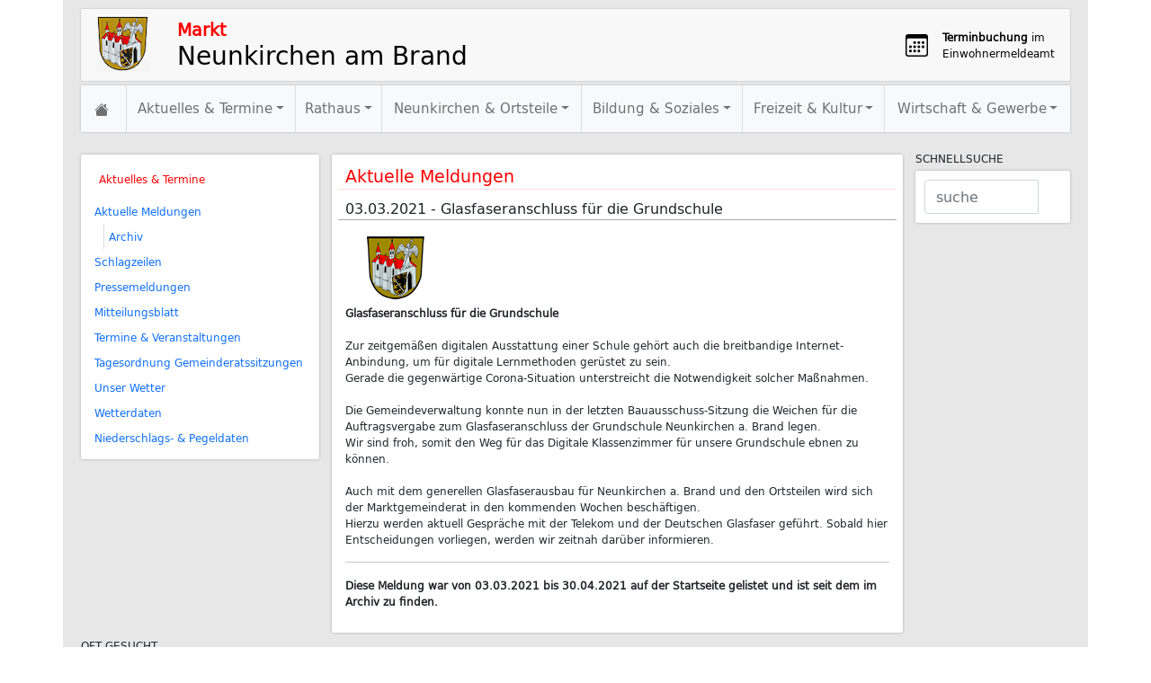

--- FILE ---
content_type: text/javascript
request_url: https://www.neunkirchen-am-brand.de/js/hyphenator.js
body_size: 31399
content:

/** @license Hyphenator 5.1.0 - client side hyphenation for webbrowsers
 *  Copyright (C) 2015  Mathias Nater, Zürich (mathiasnater at gmail dot com)
 *  https://github.com/mnater/Hyphenator
 * 
 *  Released under the MIT license
 *  http://mnater.github.io/Hyphenator/LICENSE.txt
 */

/*
 * Comments are jsdoc3 formatted. See http://usejsdoc.org
 * Use mergeAndPack.html to get rid of the comments and to reduce the file size of this script!
 */

/* The following comment is for JSLint: */
/*jslint browser: true */

/**
 * @desc Provides all functionality to do hyphenation, except the patterns that are loaded externally
 * @global
 * @namespace Hyphenator
 * @author Mathias Nater, <mathias@mnn.ch>
 * @version 5.1.0
 * @example
 * &lt;script src = "Hyphenator.js" type = "text/javascript"&gt;&lt;/script&gt;
 * &lt;script type = "text/javascript"&gt;
 *   Hyphenator.run();
 * &lt;/script&gt;
 */
var Hyphenator = (function (window) {
    'use strict';

        /**
         * @member Hyphenator~contextWindow
         * @access private
         * @desc
         * contextWindow stores the window for the actual document to be hyphenated.
         * If there are frames this will change.
         * So use contextWindow instead of window!
         */
    var contextWindow = window,


        /**
         * @member {Object.<string, Hyphenator~supportedLangs~supportedLanguage>} Hyphenator~supportedLangs
         * @desc
         * A generated key-value object that stores supported languages and meta data.
         * The key is the {@link http://tools.ietf.org/rfc/bcp/bcp47.txt bcp47} code of the language and the value
         * is an object of type {@link Hyphenator~supportedLangs~supportedLanguage}
         * @namespace Hyphenator~supportedLangs
         * @access private
         * //Check if language lang is supported:
         * if (supportedLangs.hasOwnProperty(lang))
         */
        supportedLangs = (function () {
            /**
             * @typedef {Object} Hyphenator~supportedLangs~supportedLanguage
             * @property {string} file - The name of the pattern file
             * @property {number} script - The script type of the language (e.g. 'latin' for english), this type is abbreviated by an id
             * @property {string} prompt - The sentence prompted to the user, if Hyphenator.js doesn't find a language hint
             */

            /**
             * @lends Hyphenator~supportedLangs
             */
            var r = {},
                /**
                 * @method Hyphenator~supportedLangs~o
                 * @desc
                 * Sets a value of Hyphenator~supportedLangs
                 * @access protected
                 * @param {string} code The {@link http://tools.ietf.org/rfc/bcp/bcp47.txt bcp47} code of the language
                 * @param {string} file The name of the pattern file
                 * @param {Number} script A shortcut for a specific script: latin:0, cyrillic: 1, arabic: 2, armenian:3, bengali: 4, devangari: 5, greek: 6
                 * gujarati: 7, kannada: 8, lao: 9, malayalam: 10, oriya: 11, persian: 12, punjabi: 13, tamil: 14, telugu: 15
                 * @param {string} prompt The sentence prompted to the user, if Hyphenator.js doesn't find a language hint
                 */
                o = function (code, file, script, prompt) {
                    r[code] = {'file': file, 'script': script, 'prompt': prompt};
                };

            o('be', 'be.js', 1, 'Мова гэтага сайта не можа быць вызначаны аўтаматычна. Калі ласка пакажыце мову:');
            o('ca', 'ca.js', 0, '');
            o('cs', 'cs.js', 0, 'Jazyk této internetové stránky nebyl automaticky rozpoznán. Určete prosím její jazyk:');
            o('da', 'da.js', 0, 'Denne websides sprog kunne ikke bestemmes. Angiv venligst sprog:');
            o('bn', 'bn.js', 4, '');
            o('de', 'de.js', 0, 'Die Sprache dieser Webseite konnte nicht automatisch bestimmt werden. Bitte Sprache angeben:');
            o('el', 'el-monoton.js', 6, '');
            o('el-monoton', 'el-monoton.js', 6, '');
            o('el-polyton', 'el-polyton.js', 6, '');
            o('en', 'en-us.js', 0, 'The language of this website could not be determined automatically. Please indicate the main language:');
            o('en-gb', 'en-gb.js', 0, 'The language of this website could not be determined automatically. Please indicate the main language:');
            o('en-us', 'en-us.js', 0, 'The language of this website could not be determined automatically. Please indicate the main language:');
            o('eo', 'eo.js', 0, 'La lingvo de ĉi tiu retpaĝo ne rekoneblas aŭtomate. Bonvolu indiki ĝian ĉeflingvon:');
            o('es', 'es.js', 0, 'El idioma del sitio no pudo determinarse autom%E1ticamente. Por favor, indique el idioma principal:');
            o('et', 'et.js', 0, 'Veebilehe keele tuvastamine ebaõnnestus, palun valige kasutatud keel:');
            o('fi', 'fi.js', 0, 'Sivun kielt%E4 ei tunnistettu automaattisesti. M%E4%E4rit%E4 sivun p%E4%E4kieli:');
            o('fr', 'fr.js', 0, 'La langue de ce site n%u2019a pas pu %EAtre d%E9termin%E9e automatiquement. Veuillez indiquer une langue, s.v.p.%A0:');
            o('grc', 'grc.js', 6, '');
            o('gu', 'gu.js', 7, '');
            o('hi', 'hi.js', 5, '');
            o('hu', 'hu.js', 0, 'A weboldal nyelvét nem sikerült automatikusan megállapítani. Kérem adja meg a nyelvet:');
            o('hy', 'hy.js', 3, 'Չհաջողվեց հայտնաբերել այս կայքի լեզուն։ Խնդրում ենք նշեք հիմնական լեզուն՝');
            o('it', 'it.js', 0, 'Lingua del sito sconosciuta. Indicare una lingua, per favore:');
            o('kn', 'kn.js', 8, 'ಜಾಲ ತಾಣದ ಭಾಷೆಯನ್ನು ನಿರ್ಧರಿಸಲು ಸಾಧ್ಯವಾಗುತ್ತಿಲ್ಲ. ದಯವಿಟ್ಟು ಮುಖ್ಯ ಭಾಷೆಯನ್ನು ಸೂಚಿಸಿ:');
            o('la', 'la.js', 0, '');
            o('lt', 'lt.js', 0, 'Nepavyko automatiškai nustatyti šios svetainės kalbos. Prašome įvesti kalbą:');
            o('lv', 'lv.js', 0, 'Šīs lapas valodu nevarēja noteikt automātiski. Lūdzu norādiet pamata valodu:');
            o('ml', 'ml.js', 10, 'ഈ വെ%u0D2C%u0D4D%u200Cസൈറ്റിന്റെ ഭാഷ കണ്ടുപിടിയ്ക്കാ%u0D28%u0D4D%u200D കഴിഞ്ഞില്ല. ഭാഷ ഏതാണെന്നു തിരഞ്ഞെടുക്കുക:');
            o('nb', 'nb-no.js', 0, 'Nettstedets språk kunne ikke finnes automatisk. Vennligst oppgi språk:');
            o('no', 'nb-no.js', 0, 'Nettstedets språk kunne ikke finnes automatisk. Vennligst oppgi språk:');
            o('nb-no', 'nb-no.js', 0, 'Nettstedets språk kunne ikke finnes automatisk. Vennligst oppgi språk:');
            o('nl', 'nl.js', 0, 'De taal van deze website kan niet automatisch worden bepaald. Geef de hoofdtaal op:');
            o('or', 'or.js', 11, '');
            o('pa', 'pa.js', 13, '');
            o('pl', 'pl.js', 0, 'Języka tej strony nie można ustalić automatycznie. Proszę wskazać język:');
            o('pt', 'pt.js', 0, 'A língua deste site não pôde ser determinada automaticamente. Por favor indique a língua principal:');
            o('ru', 'ru.js', 1, 'Язык этого сайта не может быть определен автоматически. Пожалуйста укажите язык:');
            o('sk', 'sk.js', 0, '');
            o('sl', 'sl.js', 0, 'Jezika te spletne strani ni bilo mogoče samodejno določiti. Prosim navedite jezik:');
            o('sr-cyrl', 'sr-cyrl.js', 1, 'Језик овог сајта није детектован аутоматски. Молим вас наведите језик:');
            o('sr-latn', 'sr-latn.js', 0, 'Jezika te spletne strani ni bilo mogoče samodejno določiti. Prosim navedite jezik:');
            o('sv', 'sv.js', 0, 'Spr%E5ket p%E5 den h%E4r webbplatsen kunde inte avg%F6ras automatiskt. V%E4nligen ange:');
            o('ta', 'ta.js', 14, '');
            o('te', 'te.js', 15, '');
            o('tr', 'tr.js', 0, 'Bu web sitesinin dili otomatik olarak tespit edilememiştir. Lütfen dökümanın dilini seçiniz%A0:');
            o('uk', 'uk.js', 1, 'Мова цього веб-сайту не може бути визначена автоматично. Будь ласка, вкажіть головну мову:');
            o('ro', 'ro.js', 0, 'Limba acestui sit nu a putut fi determinată automat. Alege limba principală:');

            return r;
        }()),


        /**
         * @member {string} Hyphenator~basePath
         * @desc
         * A string storing the basepath from where Hyphenator.js was loaded.
         * This is used to load the pattern files.
         * The basepath is determined dynamically by searching all script-tags for Hyphenator.js
         * If the path cannot be determined {@link http://mnater.github.io/Hyphenator/} is used as fallback.
         * @access private
         * @see {@link Hyphenator~loadPatterns}
         */
        basePath = (function () {
            var s = contextWindow.document.getElementsByTagName('script'), i = 0, p, src, t = s[i], r = '';
            while (!!t) {
                if (!!t.src) {
                    src = t.src;
                    p = src.indexOf('Hyphenator.js');
                    if (p !== -1) {
                        r = src.substring(0, p);
                    }
                }
                i += 1;
                t = s[i];
            }
            return !!r ? r : '//mnater.github.io/Hyphenator/';
        }()),

        /**
         * @member {boolean} Hyphenator~isLocal
         * @access private
         * @desc
         * isLocal is true, if Hyphenator is loaded from the same domain, as the webpage, but false, if
         * it's loaded from an external source (i.e. directly from github)
         */
        isLocal = (function () {
            var re = false;
            if (window.location.href.indexOf(basePath) !== -1) {
                re = true;
            }
            return re;
        }()),

        /**
         * @member {boolean} Hyphenator~documentLoaded
         * @access private
         * @desc
         * documentLoaded is true, when the DOM has been loaded. This is set by {@link Hyphenator~runWhenLoaded}
         */
        documentLoaded = false,

        /**
         * @member {boolean} Hyphenator~persistentConfig
         * @access private
         * @desc
         * if persistentConfig is set to true (defaults to false), config options and the state of the 
         * toggleBox are stored in DOM-storage (according to the storage-setting). So they haven't to be
         * set for each page.
         * @default false
         * @see {@link Hyphenator.config}
         */
        persistentConfig = false,

        /**
         * @member {boolean} Hyphenator~doFrames
         * @access private
         * @desc
         * switch to control if frames/iframes should be hyphenated, too.
         * defaults to false (frames are a bag of hurt!)
         * @default false
         * @see {@link Hyphenator.config}
         */
        doFrames = false,

        /**
         * @member {Object.<string,boolean>} Hyphenator~dontHyphenate
         * @desc
         * A key-value object containing all html-tags whose content should not be hyphenated
         * @access private
         */
        dontHyphenate = {'video': true, 'audio': true, 'script': true, 'code': true, 'pre': true, 'img': true, 'br': true, 'samp': true, 'kbd': true, 'var': true, 'abbr': true, 'acronym': true, 'sub': true, 'sup': true, 'button': true, 'option': true, 'label': true, 'textarea': true, 'input': true, 'math': true, 'svg': true, 'style': true},

        /**
         * @member {boolean} Hyphenator~enableCache
         * @desc
         * A variable to set if caching is enabled or not
         * @default true
         * @access private
         * @see {@link Hyphenator.config}
         */
        enableCache = true,

        /**
         * @member {string} Hyphenator~storageType
         * @desc
         * A variable to define what html5-DOM-Storage-Method is used ('none', 'local' or 'session')
         * @default 'local'
         * @access private
         * @see {@link Hyphenator.config}
         */
        storageType = 'local',

        /**
         * @member {Object|undefined} Hyphenator~storage
         * @desc
         * An alias to the storage defined in storageType. This is set by {@link Hyphenator~createStorage}.
         * Set by {@link Hyphenator.run}
         * @default null
         * @access private
         * @see {@link Hyphenator~createStorage}
         */
        storage,

        /**
         * @member {boolean} Hyphenator~enableReducedPatternSet
         * @desc
         * A variable to set if storing the used patterns is set
         * @default false
         * @access private
         * @see {@link Hyphenator.config}
         * @see {@link Hyphenator.getRedPatternSet}
         */
        enableReducedPatternSet = false,

        /**
         * @member {boolean} Hyphenator~enableRemoteLoading
         * @desc
         * A variable to set if pattern files should be loaded remotely or not
         * @default true
         * @access private
         * @see {@link Hyphenator.config}
         */
        enableRemoteLoading = true,

        /**
         * @member {boolean} Hyphenator~displayToggleBox
         * @desc
         * A variable to set if the togglebox should be displayed or not
         * @default false
         * @access private
         * @see {@link Hyphenator.config}
         */
        displayToggleBox = false,

        /**
         * @method Hyphenator~onError
         * @desc
         * A function that can be called upon an error.
         * @see {@link Hyphenator.config}
         * @access private
         */
        onError = function (e) {
            window.alert("Hyphenator.js says:\n\nAn Error occurred:\n" + e.message);
        },

        /**
         * @method Hyphenator~onWarning
         * @desc
         * A function that can be called upon a warning.
         * @see {@link Hyphenator.config}
         * @access private
         */
        onWarning = function (e) {
            window.console.log(e.message);
        },

        /**
         * @method Hyphenator~createElem
         * @desc
         * A function alias to document.createElementNS or document.createElement
         * @access private
         */
        createElem = function (tagname, context) {
            context = context || contextWindow;
            var el;
            if (window.document.createElementNS) {
                el = context.document.createElementNS('http://www.w3.org/1999/xhtml', tagname);
            } else if (window.document.createElement) {
                el = context.document.createElement(tagname);
            }
            return el;
        },

        /**
         * @member {boolean} Hyphenator~css3
         * @desc
         * A variable to set if css3 hyphenation should be used
         * @default false
         * @access private
         * @see {@link Hyphenator.config}
         */
        css3 = false,

        /**
         * @typedef {Object} Hyphenator~css3_hsupport
         * @property {boolean} support - if css3-hyphenation is supported
         * @property {string} property - the css property name to access hyphen-settings (e.g. -webkit-hyphens)
         * @property {Object.<string, boolean>} supportedBrowserLangs - an object caching tested languages
         * @property {function} checkLangSupport - a method that checks if the browser supports a requested language
         */

        /**
         * @member {Hyphenator~css3_h9n} Hyphenator~css3_h9n
         * @desc
         * A generated object containing information for CSS3-hyphenation support
         * This is set by {@link Hyphenator~css3_gethsupport}
         * @default undefined
         * @access private
         * @see {@link Hyphenator~css3_gethsupport}
         * @example
         * //Check if browser supports a language
         * css3_h9n.checkLangSupport(&lt;lang&gt;)
         */
        css3_h9n,

        /**
         * @method Hyphenator~css3_gethsupport
         * @desc
         * This function sets {@link Hyphenator~css3_h9n} for the current UA
         * @type function
         * @access private
         * @see Hyphenator~css3_h9n
         */
        css3_gethsupport = function () {
            var s,
                createLangSupportChecker = function (prefix) {
                    var testStrings = [
                        //latin: 0
                        'aabbccddeeffgghhiijjkkllmmnnooppqqrrssttuuvvwwxxyyzz',
                        //cyrillic: 1
                        'абвгдеёжзийклмнопрстуфхцчшщъыьэюя',
                        //arabic: 2
                        'أبتثجحخدذرزسشصضطظعغفقكلمنهوي',
                        //armenian: 3
                        'աբգդեզէըթժիլխծկհձղճմյնշոչպջռսվտրցւփքօֆ',
                        //bengali: 4
                        'ঁংঃঅআইঈউঊঋঌএঐওঔকখগঘঙচছজঝঞটঠডঢণতথদধনপফবভমযরলশষসহ়ঽািীুূৃৄেৈোৌ্ৎৗড়ঢ়য়ৠৡৢৣ',
                        //devangari: 5
                        'ँंःअआइईउऊऋऌएऐओऔकखगघङचछजझञटठडढणतथदधनपफबभमयरलळवशषसहऽािीुूृॄेैोौ्॒॑ॠॡॢॣ',
                        //greek: 6
                        'αβγδεζηθικλμνξοπρσςτυφχψω',
                        //gujarati: 7
                        'બહઅઆઇઈઉઊઋૠએઐઓઔાિીુૂૃૄૢૣેૈોૌકખગઘઙચછજઝઞટઠડઢણતથદધનપફસભમયરલળવશષ',
                        //kannada: 8
                        'ಂಃಅಆಇಈಉಊಋಌಎಏಐಒಓಔಕಖಗಘಙಚಛಜಝಞಟಠಡಢಣತಥದಧನಪಫಬಭಮಯರಱಲಳವಶಷಸಹಽಾಿೀುೂೃೄೆೇೈೊೋೌ್ೕೖೞೠೡ',
                        //lao: 9
                        'ກຂຄງຈຊຍດຕຖທນບປຜຝພຟມຢຣລວສຫອຮະັາິີຶືຸູົຼເແໂໃໄ່້໊໋ໜໝ',
                        //malayalam: 10
                        'ംഃഅആഇഈഉഊഋഌഎഏഐഒഓഔകഖഗഘങചഛജഝഞടഠഡഢണതഥദധനപഫബഭമയരറലളഴവശഷസഹാിീുൂൃെേൈൊോൌ്ൗൠൡൺൻർൽൾൿ',
                        //oriya: 11
                        'ଁଂଃଅଆଇଈଉଊଋଌଏଐଓଔକଖଗଘଙଚଛଜଝଞଟଠଡଢଣତଥଦଧନପଫବଭମଯରଲଳଵଶଷସହାିୀୁୂୃେୈୋୌ୍ୗୠୡ',
                        //persian: 12
                        'أبتثجحخدذرزسشصضطظعغفقكلمنهوي',
                        //punjabi: 13
                        'ਁਂਃਅਆਇਈਉਊਏਐਓਔਕਖਗਘਙਚਛਜਝਞਟਠਡਢਣਤਥਦਧਨਪਫਬਭਮਯਰਲਲ਼ਵਸ਼ਸਹਾਿੀੁੂੇੈੋੌ੍ੰੱ',
                        //tamil: 14
                        'ஃஅஆஇஈஉஊஎஏஐஒஓஔகஙசஜஞடணதநனபமயரறலளழவஷஸஹாிீுூெேைொோௌ்ௗ',
                        //telugu: 15
                        'ఁంఃఅఆఇఈఉఊఋఌఎఏఐఒఓఔకఖగఘఙచఛజఝఞటఠడఢణతథదధనపఫబభమయరఱలళవశషసహాిీుూృౄెేైొోౌ్ౕౖౠౡ'
                    ],
                        f = function (lang) {
                            var shadow,
                                computedHeight,
                                bdy,
                                r = false;

                            //check if lang has already been tested
                            if (this.supportedBrowserLangs.hasOwnProperty(lang)) {
                                r = this.supportedBrowserLangs[lang];
                            } else if (supportedLangs.hasOwnProperty(lang)) {
                                //create and append shadow-test-element
                                bdy = window.document.getElementsByTagName('body')[0];
                                shadow = createElem('div', window);
                                shadow.id = 'Hyphenator_LanguageChecker';
                                shadow.style.width = '5em';
                                shadow.style[prefix] = 'auto';
                                shadow.style.hyphens = 'auto';
                                shadow.style.fontSize = '12px';
                                shadow.style.lineHeight = '12px';
                                shadow.style.visibility = 'hidden';
                                shadow.lang = lang;
                                shadow.style['-webkit-locale'] = "'" + lang + "'";
                                shadow.innerHTML = testStrings[supportedLangs[lang].script];
                                bdy.appendChild(shadow);
                                //measure its height
                                computedHeight = shadow.offsetHeight;
                                //remove shadow element
                                bdy.removeChild(shadow);
                                r = (computedHeight > 12) ? true : false;
                                this.supportedBrowserLangs[lang] = r;
                            } else {
                                r = false;
                            }
                            return r;
                        };
                    return f;
                },
                r = {
                    support: false,
                    supportedBrowserLangs: {},
                    property: '',
                    checkLangSupport: {}
                };

            if (window.getComputedStyle) {
                s = window.getComputedStyle(window.document.getElementsByTagName('body')[0], null);
            } else {
                //ancient Browsers don't support CSS3 anyway
                css3_h9n = r;
                return;
            }

            if (s.hyphens !== undefined) {
                r.support = true;
                r.property = 'hyphens';
                r.checkLangSupport = createLangSupportChecker('hyphens');
            } else if (s['-webkit-hyphens'] !== undefined) {
                r.support = true;
                r.property = '-webkit-hyphens';
                r.checkLangSupport = createLangSupportChecker('-webkit-hyphens');
            } else if (s.MozHyphens !== undefined) {
                r.support = true;
                r.property = '-moz-hyphens';
                r.checkLangSupport = createLangSupportChecker('MozHyphens');
            } else if (s['-ms-hyphens'] !== undefined) {
                r.support = true;
                r.property = '-ms-hyphens';
                r.checkLangSupport = createLangSupportChecker('-ms-hyphens');
            }
            css3_h9n = r;
        },

        /**
         * @member {string} Hyphenator~hyphenateClass
         * @desc
         * A string containing the css-class-name for the hyphenate class
         * @default 'hyphenate'
         * @access private
         * @example
         * &lt;p class = "hyphenate"&gt;Text&lt;/p&gt;
         * @see {@link Hyphenator.config}
         */
        hyphenateClass = 'hyphenate',

        /**
         * @member {string} Hyphenator~urlHyphenateClass
         * @desc
         * A string containing the css-class-name for the urlhyphenate class
         * @default 'urlhyphenate'
         * @access private
         * @example
         * &lt;p class = "urlhyphenate"&gt;Text&lt;/p&gt;
         * @see {@link Hyphenator.config}
         */
        urlHyphenateClass = 'urlhyphenate',

        /**
         * @member {string} Hyphenator~classPrefix
         * @desc
         * A string containing a unique className prefix to be used
         * whenever Hyphenator sets a CSS-class
         * @access private
         */
        classPrefix = 'Hyphenator' + Math.round(Math.random() * 1000),

        /**
         * @member {string} Hyphenator~hideClass
         * @desc
         * The name of the class that hides elements
         * @access private
         */
        hideClass = classPrefix + 'hide',

        /**
         * @member {RegExp} Hyphenator~hideClassRegExp
         * @desc
         * RegExp to remove hideClass from a list of classes
         * @access private
         */
        hideClassRegExp = new RegExp("\\s?\\b" + hideClass + "\\b", "g"),

        /**
         * @member {string} Hyphenator~hideClass
         * @desc
         * The name of the class that unhides elements
         * @access private
         */
        unhideClass = classPrefix + 'unhide',

        /**
         * @member {RegExp} Hyphenator~hideClassRegExp
         * @desc
         * RegExp to remove unhideClass from a list of classes
         * @access private
         */
        unhideClassRegExp = new RegExp("\\s?\\b" + unhideClass + "\\b", "g"),

        /**
         * @member {string} Hyphenator~css3hyphenateClass
         * @desc
         * The name of the class that hyphenates elements with css3
         * @access private
         */
        css3hyphenateClass = classPrefix + 'css3hyphenate',

        /**
         * @member {CSSEdit} Hyphenator~css3hyphenateClass
         * @desc
         * The var where CSSEdit class is stored
         * @access private
         */
        css3hyphenateClassHandle,

        /**
         * @member {string} Hyphenator~dontHyphenateClass
         * @desc
         * A string containing the css-class-name for elements that should not be hyphenated
         * @default 'donthyphenate'
         * @access private
         * @example
         * &lt;p class = "donthyphenate"&gt;Text&lt;/p&gt;
         * @see {@link Hyphenator.config}
         */
        dontHyphenateClass = 'donthyphenate',

        /**
         * @member {number} Hyphenator~min
         * @desc
         * A number wich indicates the minimal length of words to hyphenate.
         * @default 6
         * @access private
         * @see {@link Hyphenator.config}
         */
        min = 6,

        /**
         * @member {number} Hyphenator~orphanControl
         * @desc
         * Control how the last words of a line are handled:
         * level 1 (default): last word is hyphenated
         * level 2: last word is not hyphenated
         * level 3: last word is not hyphenated and last space is non breaking
         * @default 1
         * @access private
         */
        orphanControl = 1,

        /**
         * @member {boolean} Hyphenator~isBookmarklet
         * @desc
         * True if Hyphanetor runs as bookmarklet.
         * @access private
         */
        isBookmarklet = (function () {
            var loc = null,
                re = false,
                scripts = contextWindow.document.getElementsByTagName('script'),
                i = 0,
                l = scripts.length;
            while (!re && i < l) {
                loc = scripts[i].getAttribute('src');
                if (!!loc && loc.indexOf('Hyphenator.js?bm=true') !== -1) {
                    re = true;
                }
                i += 1;
            }
            return re;
        }()),

        /**
         * @member {string|null} Hyphenator~mainLanguage
         * @desc
         * The general language of the document. In contrast to {@link Hyphenator~defaultLanguage},
         * mainLanguage is defined by the client (i.e. by the html or by a prompt).
         * @access private
         * @see {@link Hyphenator~autoSetMainLanguage}
         */
        mainLanguage = null,

        /**
         * @member {string|null} Hyphenator~defaultLanguage
         * @desc
         * The language defined by the developper. This language setting is defined by a config option.
         * It is overwritten by any html-lang-attribute and only taken in count, when no such attribute can
         * be found (i.e. just before the prompt).
         * @access private
         * @see {@link Hyphenator.config}
         * @see {@link Hyphenator~autoSetMainLanguage}
         */
        defaultLanguage = '',

        /**
         * @member {ElementCollection} Hyphenator~elements
         * @desc
         * A class representing all elements (of type Element) that have to be hyphenated. This var is filled by
         * {@link Hyphenator~gatherDocumentInfos}
         * @access private
         */
        elements = (function () {
            /**
             * @constructor Hyphenator~elements~ElementCollection~Element
             * @desc represents a DOM Element with additional information
             * @access private
             */
            var Element = function (element) {
                /**
                 * @member {Object} Hyphenator~elements~ElementCollection~Element~element
                 * @desc A DOM Element
                 * @access protected
                 */
                this.element = element;
                /**
                 * @member {boolean} Hyphenator~elements~ElementCollection~Element~hyphenated
                 * @desc Marks if the element has been hyphenated
                 * @access protected
                 */
                this.hyphenated = false;
                /**
                 * @member {boolean} Hyphenator~elements~ElementCollection~Element~treated
                 * @desc Marks if information of the element has been collected but not hyphenated (e.g. dohyphenation is off)
                 * @access protected
                 */
                this.treated = false;
            },
                /**
                 * @constructor Hyphenator~elements~ElementCollection
                 * @desc A collection of Elements to be hyphenated
                 * @access protected
                 */
                ElementCollection = function () {
                    /**
                     * @member {number} Hyphenator~elements~ElementCollection~count
                     * @desc The Number of collected Elements
                     * @access protected
                     */
                    this.count = 0;
                    /**
                     * @member {number} Hyphenator~elements~ElementCollection~hyCount
                     * @desc The Number of hyphenated Elements
                     * @access protected
                     */
                    this.hyCount = 0;
                    /**
                     * @member {Object.<string, Array.<Element>>} Hyphenator~elements~ElementCollection~list
                     * @desc The collection of elements, where the key is a language code and the value is an array of elements
                     * @access protected
                     */
                    this.list = {};
                };
            /**
             * @member {Object} Hyphenator~elements~ElementCollection.prototype
             * @augments Hyphenator~elements~ElementCollection
             * @access protected
             */
            ElementCollection.prototype = {
                /**
                 * @method Hyphenator~elements~ElementCollection.prototype~add
                 * @augments Hyphenator~elements~ElementCollection
                 * @access protected
                 * @desc adds a DOM element to the collection
                 * @param {Object} el - The DOM element
                 * @param {string} lang - The language of the element
                 */
                add: function (el, lang) {
                    var elo = new Element(el);
                    if (!this.list.hasOwnProperty(lang)) {
                        this.list[lang] = [];
                    }
                    this.list[lang].push(elo);
                    this.count += 1;
                    return elo;
                },

                /**
                 * @method Hyphenator~elements~ElementCollection.prototype~remove
                 * @augments Hyphenator~elements~ElementCollection
                 * @access protected
                 * @desc removes a DOM element from the collection
                 * @param {Object} el - The DOM element
                 */
                remove: function (el) {
                    var lang, i, e, l;
                    for (lang in this.list) {
                        if (this.list.hasOwnProperty(lang)) {
                            for (i = 0; i < this.list[lang].length; i += 1) {
                                if (this.list[lang][i].element === el) {
                                    e = i;
                                    l = lang;
                                    break;
                                }
                            }
                        }
                    }
                    this.list[l].splice(e, 1);
                    this.count -= 1;
                    this.hyCount -= 1;
                },
                /**
                 * @callback Hyphenator~elements~ElementCollection.prototype~each~callback fn - The callback that is executed for each element
                 * @param {string} [k] The key (i.e. language) of the collection
                 * @param {Hyphenator~elements~ElementCollection~Element} element
                 */

                /**
                 * @method Hyphenator~elements~ElementCollection.prototype~each
                 * @augments Hyphenator~elements~ElementCollection
                 * @access protected
                 * @desc takes each element of the collection as an argument of fn
                 * @param {Hyphenator~elements~ElementCollection.prototype~each~callback} fn - A function that takes an element as an argument
                 */
                each: function (fn) {
                    var k;
                    for (k in this.list) {
                        if (this.list.hasOwnProperty(k)) {
                            if (fn.length === 2) {
                                fn(k, this.list[k]);
                            } else {
                                fn(this.list[k]);
                            }
                        }
                    }
                }
            };
            return new ElementCollection();
        }()),


        /**
         * @member {Object.<sting, string>} Hyphenator~exceptions
         * @desc
         * An object containing exceptions as comma separated strings for each language.
         * When the language-objects are loaded, their exceptions are processed, copied here and then deleted.
         * Exceptions can also be set by the user.
         * @see {@link Hyphenator~prepareLanguagesObj}
         * @access private
         */
        exceptions = {},

        /**
         * @member {Object.<string, boolean>} Hyphenator~docLanguages
         * @desc
         * An object holding all languages used in the document. This is filled by
         * {@link Hyphenator~gatherDocumentInfos}
         * @access private
         */
        docLanguages = {},

        /**
         * @member {string} Hyphenator~url
         * @desc
         * A string containing a insane RegularExpression to match URL's
         * @access private
         */
        url = '(?:\\w*:\/\/)?(?:(?:\\w*:)?(?:\\w*)@)?(?:(?:(?:[\\d]{1,3}\\.){3}(?:[\\d]{1,3}))|(?:(?:www\\.|[a-zA-Z]\\.)?[a-zA-Z0-9\\-\\.]+\\.(?:[a-z]{2,4})))(?::\\d*)?(?:\/[\\w#!:\\.?\\+=&%@!\\-]*)*',
        //      protocoll     usr     pwd                    ip               or                          host                 tld        port               path

        /**
         * @member {string} Hyphenator~mail
         * @desc
         * A string containing a RegularExpression to match mail-adresses
         * @access private
         */
        mail = '[\\w-\\.]+@[\\w\\.]+',

        /**
         * @member {string} Hyphenator~zeroWidthSpace
         * @desc
         * A string that holds a char.
         * Depending on the browser, this is the zero with space or an empty string.
         * zeroWidthSpace is used to break URLs
         * @access private
         */
        zeroWidthSpace = (function () {
            var zws, ua = window.navigator.userAgent.toLowerCase();
            zws = String.fromCharCode(8203); //Unicode zero width space
            if (ua.indexOf('msie 6') !== -1) {
                zws = ''; //IE6 doesn't support zws
            }
            if (ua.indexOf('opera') !== -1 && ua.indexOf('version/10.00') !== -1) {
                zws = ''; //opera 10 on XP doesn't support zws
            }
            return zws;
        }()),

        /**
         * @method Hyphenator~onBeforeWordHyphenation
         * @desc
         * This method is called just before a word is hyphenated.
         * It is called with two parameters: the word and its language.
         * The method must return a string (aka the word).
         * @see {@link Hyphenator.config}
         * @access private
         * @param {string} word
         * @param {string} lang
         * @return {string} The word that goes into hyphenation
         */
        onBeforeWordHyphenation = function (word) {
            return word;
        },

        /**
         * @method Hyphenator~onAfterWordHyphenation
         * @desc
         * This method is called for each word after it is hyphenated.
         * Takes the word as a first parameter and its language as a second parameter.
         * Returns a string that will replace the word that has been hyphenated.
         * @see {@link Hyphenator.config}
         * @access private
         * @param {string} word
         * @param {string} lang
         * @return {string} The word that goes into hyphenation
         */
        onAfterWordHyphenation = function (word) {
            return word;
        },

        /**
         * @method Hyphenator~onHyphenationDone
         * @desc
         * A method to be called, when the last element has been hyphenated.
         * If there are frames the method is called for each frame.
         * Therefore the location.href of the contextWindow calling this method is given as a parameter
         * @see {@link Hyphenator.config}
         * @param {string} context
         * @access private
         */
        onHyphenationDone = function (context) {
            return context;
        },

        /**
         * @name Hyphenator~selectorFunction
         * @desc
         * A function set by the user that has to return a HTMLNodeList or array of Elements to be hyphenated.
         * By default this is set to false so we can check if a selectorFunction is set…
         * @see {@link Hyphenator.config}
         * @see {@link Hyphenator~mySelectorFunction}
         * @default false
         * @type {function|boolean}
         * @access private
         */
        selectorFunction = false,

        /**
         * @name Hyphenator~flattenNodeList
         * @desc
         * Takes a nodeList and returns an array with all elements that are not contained by another element in the nodeList
         * By using this function the elements returned by selectElements can be 'flattened'.
         * @see {@link Hyphenator~selectElements}
         * @param {nodeList} nl
         * @return {Array} Array of 'parent'-elements
         * @access private
         */
        flattenNodeList = function (nl) {
            var parentElements = [],
                i = 0,
                j = 0,
                isParent = true;

            parentElements.push(nl[0]); //add the first item, since this is always an parent

            for (i = 1; i < nl.length; i += 1) { //cycle through nodeList
                for (j = 0; j < parentElements.length; j += 1) { //cycle through parentElements
                    if (parentElements[j].contains(nl[i])) {
                        isParent = false;
                        break;
                    }
                }
                if (isParent) {
                    parentElements.push(nl[i]);
                }
                isParent = true;
            }

            return parentElements;
        },

        /**
         * @method Hyphenator~mySelectorFunction
         * @desc
         * A function that returns a HTMLNodeList or array of Elements to be hyphenated.
         * By default it uses the classname ('hyphenate') to select the elements.
         * @access private
         */
        mySelectorFunction = function (hyphenateClass) {
            var tmp, el = [], i, l;
            if (window.document.getElementsByClassName) {
                el = contextWindow.document.getElementsByClassName(hyphenateClass);
            } else if (window.document.querySelectorAll) {
                el = contextWindow.document.querySelectorAll('.' + hyphenateClass);
            } else {
                tmp = contextWindow.document.getElementsByTagName('*');
                l = tmp.length;
                for (i = 0; i < l; i += 1) {
                    if (tmp[i].className.indexOf(hyphenateClass) !== -1 && tmp[i].className.indexOf(dontHyphenateClass) === -1) {
                        el.push(tmp[i]);
                    }
                }
            }
            return el;
        },

        /**
         * @method Hyphenator~selectElements
         * @desc
         * A function that uses either selectorFunction set by the user
         * or the default mySelectorFunction.
         * @access private
         */
        selectElements = function () {
            var elems;
            if (selectorFunction) {
                elems = selectorFunction();
            } else {
                elems = mySelectorFunction(hyphenateClass);
            }
            if (elems.length !== 0) {
                elems = flattenNodeList(elems);
            }
            return elems;
        },

        /**
         * @member {string} Hyphenator~intermediateState
         * @desc
         * The visibility of elements while they are hyphenated:
         * 'visible': unhyphenated text is visible and then redrawn when hyphenated.
         * 'hidden': unhyphenated text is made invisible as soon as possible and made visible after hyphenation.
         * @default 'hidden'
         * @see {@link Hyphenator.config}
         * @access private
         */
        intermediateState = 'hidden',

        /**
         * @member {string} Hyphenator~unhide
         * @desc
         * How hidden elements unhide: either simultaneous (default: 'wait') or progressively.
         * 'wait' makes Hyphenator.js to wait until all elements are hyphenated (one redraw)
         * With 'progressive' Hyphenator.js unhides elements as soon as they are hyphenated.
         * @see {@link Hyphenator.config}
         * @access private
         */
        unhide = 'wait',

        /**
         * @member {Array.<Hyphenator~CSSEdit>} Hyphenator~CSSEditors
         * @desc A container array that holds CSSEdit classes
         * For each window object one CSSEdit class is inserted
         * @access private
         */
        CSSEditors = [],

        /**
         * @constructor Hyphenator~CSSEdit
         * @desc
         * This class handles access and editing of StyleSheets.
         * Thanks to this styles (e.g. hiding and unhiding elements upon hyphenation)
         * can be changed in one place instead for each element.
         * @access private
         */
        CSSEdit = function (w) {
            w = w || window;
            var doc = w.document,
                /**
                 * @member {Object} Hyphenator~CSSEdit~sheet
                 * @desc
                 * A StyleSheet, where Hyphenator can write to.
                 * If no StyleSheet can be found, lets create one. 
                 * @access private
                 */
                sheet = (function () {
                    var i,
                        l = doc.styleSheets.length,
                        s,
                        element,
                        r = false;
                    for (i = 0; i < l; i += 1) {
                        s = doc.styleSheets[i];
                        try {
                            if (!!s.cssRules) {
                                r = s;
                                break;
                            }
                        } catch (ignore) {}
                    }
                    if (r === false) {
                        element = doc.createElement('style');
                        element.type = 'text/css';
                        doc.getElementsByTagName('head')[0].appendChild(element);
                        r = doc.styleSheets[doc.styleSheets.length - 1];
                    }
                    return r;
                }()),

                /**
                 * @typedef {Object} Hyphenator~CSSEdit~changes
                 * @property {Object} sheet - The StyleSheet where the change was made
                 * @property {number} index - The index of the changed rule
                 */

                /**
                 * @member {Array.<changes>} Hyphenator~CSSEdit~changes
                 * @desc
                 * Sets a CSS rule for a specified selector
                 * @access private
                 */
                changes = [],

                /**
                 * @typedef Hyphenator~CSSEdit~rule
                 * @property {number} index - The index of the rule
                 * @property {Object} rule - The style rule
                 */
                /**
                 * @method Hyphenator~CSSEdit~findRule
                 * @desc
                 * Searches the StyleSheets for a given selector and returns an object containing the rule.
                 * If nothing can be found, false is returned.
                 * @param {string} sel 
                 * @return {Hyphenator~CSSEdit~rule|false}
                 * @access private
                 */
                findRule = function (sel) {
                    var s, rule, sheets = w.document.styleSheets, rules, i, j, r = false;
                    for (i = 0; i < sheets.length; i += 1) {
                        s = sheets[i];
                        try { //FF has issues here with external CSS (s.o.p)
                            if (!!s.cssRules) {
                                rules = s.cssRules;
                            } else if (!!s.rules) {
                                // IE < 9
                                rules = s.rules;
                            }
                        } catch (ignore) {}
                        if (!!rules && !!rules.length) {
                            for (j = 0; j < rules.length; j += 1) {
                                rule = rules[j];
                                if (rule.selectorText === sel) {
                                    r = {
                                        index: j,
                                        rule: rule
                                    };
                                }
                            }
                        }
                    }
                    return r;
                },
                /**
                 * @method Hyphenator~CSSEdit~addRule
                 * @desc
                 * Adds a rule to the {@link Hyphenator~CSSEdit~sheet}
                 * @param {string} sel - The selector to be added
                 * @param {string} rulesStr - The rules for the specified selector
                 * @return {number} index of the new rule
                 * @access private
                 */
                addRule = function (sel, rulesStr) {
                    var i, r;
                    if (!!sheet.insertRule) {
                        if (!!sheet.cssRules) {
                            i = sheet.cssRules.length;
                        } else {
                            i = 0;
                        }
                        r = sheet.insertRule(sel + '{' + rulesStr + '}', i);
                    } else if (!!sheet.addRule) {
                        // IE < 9
                        if (!!sheet.rules) {
                            i = sheet.rules.length;
                        } else {
                            i = 0;
                        }
                        sheet.addRule(sel, rulesStr, i);
                        r = i;
                    }
                    return r;
                },
                /**
                 * @method Hyphenator~CSSEdit~removeRule
                 * @desc
                 * Removes a rule with the specified index from the specified sheet
                 * @param {Object} sheet - The style sheet
                 * @param {number} index - the index of the rule
                 * @access private
                 */
                removeRule = function (sheet, index) {
                    if (sheet.deleteRule) {
                        sheet.deleteRule(index);
                    } else {
                        // IE < 9
                        sheet.removeRule(index);
                    }
                };

            return {
                /**
                 * @method Hyphenator~CSSEdit.setRule
                 * @desc
                 * Sets a CSS rule for a specified selector
                 * @access public
                 * @param {string} sel - Selector
                 * @param {string} rulesString - CSS-Rules
                 */
                setRule: function (sel, rulesString) {
                    var i, existingRule, cssText;
                    existingRule = findRule(sel);
                    if (!!existingRule) {
                        if (!!existingRule.rule.cssText) {
                            cssText = existingRule.rule.cssText;
                        } else {
                            // IE < 9
                            cssText = existingRule.rule.style.cssText.toLowerCase();
                        }
                        if (cssText !== sel + ' { ' + rulesString + ' }') {
                            //cssText of the found rule is not uniquely selector + rulesString,
                            if (cssText.indexOf(rulesString) !== -1) {
                                //maybe there are other rules or IE < 9
                                //clear existing def
                                existingRule.rule.style.visibility = '';
                            }
                            //add rule and register for later removal
                            i = addRule(sel, rulesString);
                            changes.push({sheet: sheet, index: i});
                        }
                    } else {
                        i = addRule(sel, rulesString);
                        changes.push({sheet: sheet, index: i});
                    }
                },
                /**
                 * @method Hyphenator~CSSEdit.clearChanges
                 * @desc
                 * Removes all changes Hyphenator has made from the StyleSheets
                 * @access public
                 */
                clearChanges: function () {
                    var change = changes.pop();
                    while (!!change) {
                        removeRule(change.sheet, change.index);
                        change = changes.pop();
                    }
                }
            };
        },

        /**
         * @member {string} Hyphenator~hyphen
         * @desc
         * A string containing the character for in-word-hyphenation
         * @default the soft hyphen
         * @access private
         * @see {@link Hyphenator.config}
         */
        hyphen = String.fromCharCode(173),

        /**
         * @member {string} Hyphenator~urlhyphen
         * @desc
         * A string containing the character for url/mail-hyphenation
         * @default the zero width space
         * @access private
         * @see {@link Hyphenator.config}
         * @see {@link Hyphenator~zeroWidthSpace}
         */
        urlhyphen = zeroWidthSpace,

        /**
         * @method Hyphenator~hyphenateURL
         * @desc
         * Puts {@link Hyphenator~urlhyphen} (default: zero width space) after each no-alphanumeric char that my be in a URL.
         * @param {string} url to hyphenate
         * @returns string the hyphenated URL
         * @access public
         */
        hyphenateURL = function (url) {
            var tmp = url.replace(/([:\/\.\?#&\-_,;!@]+)/gi, '$&' + urlhyphen),
                parts = tmp.split(urlhyphen),
                i;
            for (i = 0; i < parts.length; i += 1) {
                if (parts[i].length > (2 * min)) {
                    parts[i] = parts[i].replace(/(\w{3})(\w)/gi, "$1" + urlhyphen + "$2");
                }
            }
            if (parts[parts.length - 1] === "") {
                parts.pop();
            }
            return parts.join(urlhyphen);
        },

        /**
         * @member {boolean} Hyphenator~safeCopy
         * @desc
         * Defines wether work-around for copy issues is active or not
         * @default true
         * @access private
         * @see {@link Hyphenator.config}
         * @see {@link Hyphenator~registerOnCopy}
         */
        safeCopy = true,

        /**
         * @method Hyphenator~zeroTimeOut
         * @desc
         * defer execution of a function on the call stack
         * Analog to window.setTimeout(fn, 0) but without a clamped delay if postMessage is supported
         * @access private
         * @see {@link http://dbaron.org/log/20100309-faster-timeouts}
         */
        zeroTimeOut = (function () {
            if (window.postMessage && window.addEventListener) {
                return (function () {
                    var timeouts = [],
                        msg = "Hyphenator_zeroTimeOut_message",
                        setZeroTimeOut = function (fn) {
                            timeouts.push(fn);
                            window.postMessage(msg, "*");
                        },
                        handleMessage = function (event) {
                            if (event.source === window && event.data === msg) {
                                event.stopPropagation();
                                if (timeouts.length > 0) {
                                    //var efn = timeouts.shift();
                                    //efn();
                                    timeouts.shift()();
                                }
                            }
                        };
                    window.addEventListener("message", handleMessage, true);
                    return setZeroTimeOut;
                }());
            }
            return function (fn) {
                window.setTimeout(fn, 0);
            };
        }()),

        /**
         * @member {Object} Hyphenator~hyphRunFor
         * @desc
         * stores location.href for documents where run() has been executed
         * to warn when Hyphenator.run() executed multiple times
         * @access private
         * @see {@link Hyphenator~runWhenLoaded}
         */
        hyphRunFor = {},

        /**
         * @method Hyphenator~runWhenLoaded
         * @desc
         * A crossbrowser solution for the DOMContentLoaded-Event based on
         * <a href = "http://jquery.com/">jQuery</a>
         * I added some functionality: e.g. support for frames and iframes…
         * @param {Object} w the window-object
         * @param {function()} f the function to call when the document is ready
         * @access private
         */
        runWhenLoaded = function (w, f) {
            var toplevel,
                add = window.document.addEventListener ? 'addEventListener' : 'attachEvent',
                rem = window.document.addEventListener ? 'removeEventListener' : 'detachEvent',
                pre = window.document.addEventListener ? '' : 'on',

                init = function (context) {
                    if (hyphRunFor[context.location.href]) {
                        onWarning(new Error("Warning: multiple execution of Hyphenator.run() – This may slow down the script!"));
                    }
                    contextWindow = context || window;
                    f();
                    hyphRunFor[contextWindow.location.href] = true;
                },

                doScrollCheck = function () {
                    try {
                        // If IE is used, use the trick by Diego Perini
                        // http://javascript.nwbox.com/IEContentLoaded/
                        w.document.documentElement.doScroll("left");
                    } catch (error) {
                        window.setTimeout(doScrollCheck, 1);
                        return;
                    }
                    //maybe modern IE fired DOMContentLoaded
                    if (!hyphRunFor[w.location.href]) {
                        documentLoaded = true;
                        init(w);
                    }
                },

                doOnEvent = function (e) {
                    var i, fl, haveAccess;
                    if (!!e && e.type === 'readystatechange' && w.document.readyState !== 'interactive' && w.document.readyState !== 'complete') {
                        return;
                    }

                    //DOM is ready/interactive, but frames may not be loaded yet!
                    //cleanup events
                    w.document[rem](pre + 'DOMContentLoaded', doOnEvent, false);
                    w.document[rem](pre + 'readystatechange', doOnEvent, false);

                    //check frames
                    fl = w.frames.length;
                    if (fl === 0 || !doFrames) {
                        //there are no frames!
                        //cleanup events
                        w[rem](pre + 'load', doOnEvent, false);
                        documentLoaded = true;
                        init(w);
                    } else if (doFrames && fl > 0) {
                        //we have frames, so wait for onload and then initiate runWhenLoaded recursevly for each frame:
                        if (!!e && e.type === 'load') {
                            //cleanup events
                            w[rem](pre + 'load', doOnEvent, false);
                            for (i = 0; i < fl; i += 1) {
                                haveAccess = undefined;
                                //try catch isn't enough for webkit
                                try {
                                    //opera throws only on document.toString-access
                                    haveAccess = w.frames[i].document.toString();
                                } catch (err) {
                                    haveAccess = undefined;
                                }
                                if (!!haveAccess) {
                                    runWhenLoaded(w.frames[i], f);
                                }
                            }
                            init(w);
                        }
                    }
                };
            if (documentLoaded || w.document.readyState === 'complete') {
                //Hyphenator has run already (documentLoaded is true) or
                //it has been loaded after onLoad
                documentLoaded = true;
                doOnEvent({type: 'load'});
            } else {
                //register events
                w.document[add](pre + 'DOMContentLoaded', doOnEvent, false);
                w.document[add](pre + 'readystatechange', doOnEvent, false);
                w[add](pre + 'load', doOnEvent, false);
                toplevel = false;
                try {
                    toplevel = !window.frameElement;
                } catch (ignore) {}
                if (toplevel && w.document.documentElement.doScroll) {
                    doScrollCheck(); //calls init()
                }
            }
        },

        /**
         * @method Hyphenator~getLang
         * @desc
         * Gets the language of an element. If no language is set, it may use the {@link Hyphenator~mainLanguage}.
         * @param {Object} el The first parameter is an DOM-Element-Object
         * @param {boolean} fallback The second parameter is a boolean to tell if the function should return the {@link Hyphenator~mainLanguage}
         * if there's no language found for the element.
         * @return {string} The language of the element
         * @access private
         */
        getLang = function (el, fallback) {
            try {
                return !!el.getAttribute('lang') ? el.getAttribute('lang').toLowerCase() :
                        !!el.getAttribute('xml:lang') ? el.getAttribute('xml:lang').toLowerCase() :
                                el.tagName.toLowerCase() !== 'html' ? getLang(el.parentNode, fallback) :
                                        fallback ? mainLanguage :
                                                null;
            } catch (ignore) {}
        },

        /**
         * @method Hyphenator~autoSetMainLanguage
         * @desc
         * Retrieves the language of the document from the DOM and sets the lang attribute of the html-tag.
         * The function looks in the following places:
         * <ul>
         * <li>lang-attribute in the html-tag</li>
         * <li>&lt;meta http-equiv = "content-language" content = "xy" /&gt;</li>
         * <li>&lt;meta name = "DC.Language" content = "xy" /&gt;</li>
         * <li>&lt;meta name = "language" content = "xy" /&gt;</li>
         * </li>
         * If nothing can be found a prompt using {@link Hyphenator~languageHint} and a prompt-string is displayed.
         * If the retrieved language is in the object {@link Hyphenator~supportedLangs} it is copied to {@link Hyphenator~mainLanguage}
         * @access private
         */
        autoSetMainLanguage = function (w) {
            w = w || contextWindow;
            var el = w.document.getElementsByTagName('html')[0],
                m = w.document.getElementsByTagName('meta'),
                i,
                getLangFromUser = function () {
                    var ml,
                        text = '',
                        dH = 300,
                        dW = 450,
                        dX = Math.floor((w.outerWidth - dW) / 2) + window.screenX,
                        dY = Math.floor((w.outerHeight - dH) / 2) + window.screenY,
                        ul = '',
                        languageHint;
                    if (!!window.showModalDialog && (w.location.href.indexOf(basePath) !== -1)) {
                        ml = window.showModalDialog(basePath + 'modalLangDialog.html', supportedLangs, "dialogWidth: " + dW + "px; dialogHeight: " + dH + "px; dialogtop: " + dY + "; dialogleft: " + dX + "; center: on; resizable: off; scroll: off;");
                    } else {
                        languageHint = (function () {
                            var k, r = '';
                            for (k in supportedLangs) {
                                if (supportedLangs.hasOwnProperty(k)) {
                                    r += k + ', ';
                                }
                            }
                            r = r.substring(0, r.length - 2);
                            return r;
                        }());
                        ul = window.navigator.language || window.navigator.userLanguage;
                        ul = ul.substring(0, 2);
                        if (!!supportedLangs[ul] && supportedLangs[ul].prompt !== '') {
                            text = supportedLangs[ul].prompt;
                        } else {
                            text = supportedLangs.en.prompt;
                        }
                        text += ' (ISO 639-1)\n\n' + languageHint;
                        ml = window.prompt(window.unescape(text), ul).toLowerCase();
                    }
                    return ml;
                };
            mainLanguage = getLang(el, false);
            if (!mainLanguage) {
                for (i = 0; i < m.length; i += 1) {
                    //<meta http-equiv = "content-language" content="xy">
                    if (!!m[i].getAttribute('http-equiv') && (m[i].getAttribute('http-equiv').toLowerCase() === 'content-language')) {
                        mainLanguage = m[i].getAttribute('content').toLowerCase();
                    }
                    //<meta name = "DC.Language" content="xy">
                    if (!!m[i].getAttribute('name') && (m[i].getAttribute('name').toLowerCase() === 'dc.language')) {
                        mainLanguage = m[i].getAttribute('content').toLowerCase();
                    }
                    //<meta name = "language" content = "xy">
                    if (!!m[i].getAttribute('name') && (m[i].getAttribute('name').toLowerCase() === 'language')) {
                        mainLanguage = m[i].getAttribute('content').toLowerCase();
                    }
                }
            }
            //get lang for frame from enclosing document
            if (!mainLanguage && doFrames && (!!contextWindow.frameElement)) {
                autoSetMainLanguage(window.parent);
            }
            //fallback to defaultLang if set
            if (!mainLanguage && defaultLanguage !== '') {
                mainLanguage = defaultLanguage;
            }
            //ask user for lang
            if (!mainLanguage) {
                mainLanguage = getLangFromUser();
            }
            el.lang = mainLanguage;
        },

        /**
         * @method Hyphenator~gatherDocumentInfos
         * @desc
         * This method runs through the DOM and executes the process()-function on:
         * - every node returned by the {@link Hyphenator~selectorFunction}.
         * @access private
         */
        gatherDocumentInfos = function () {
            var elToProcess, urlhyphenEls, tmp, i = 0,
                /**
                 * @method Hyphenator~gatherDocumentInfos
                 * @desc
                 * This method copies the element to the elements-variable, sets its visibility
                 * to intermediateState, retrieves its language and recursivly descends the DOM-tree until
                 * the child-Nodes aren't of type 1
                 * @param {Object} el a DOM element
                 * @param {string} plang the language of the parent element
                 * @param {boolean} isChild true, if the parent of el has been processed
                 */
                process = function (el, pLang, isChild) {
                    isChild = isChild || false;
                    var n, j = 0, hyphenate = true, eLang,
                        useCSS3 = function () {
                            css3hyphenateClassHandle =  new CSSEdit(contextWindow);
                            css3hyphenateClassHandle.setRule('.' + css3hyphenateClass, css3_h9n.property + ': auto;');
                            css3hyphenateClassHandle.setRule('.' + dontHyphenateClass, css3_h9n.property + ': manual;');
                            if ((eLang !== pLang) && css3_h9n.property.indexOf('webkit') !== -1) {
                                css3hyphenateClassHandle.setRule('.' + css3hyphenateClass, '-webkit-locale : ' + eLang + ';');
                            }
                            el.className = el.className + ' ' + css3hyphenateClass;
                        },
                        useHyphenator = function () {
                            //quick fix for test111.html
                            //better: weight elements
                            if (isBookmarklet && eLang !== mainLanguage) {
                                return;
                            }
                            if (supportedLangs.hasOwnProperty(eLang)) {
                                docLanguages[eLang] = true;
                            } else {
                                if (supportedLangs.hasOwnProperty(eLang.split('-')[0])) { //try subtag
                                    eLang = eLang.split('-')[0];
                                    docLanguages[eLang] = true;
                                } else if (!isBookmarklet) {
                                    hyphenate = false;
                                    onError(new Error('Language "' + eLang + '" is not yet supported.'));
                                }
                            }
                            if (hyphenate) {
                                if (intermediateState === 'hidden') {
                                    el.className = el.className + ' ' + hideClass;
                                }
                                elements.add(el, eLang);
                            }
                        };

                    if (el.lang && typeof (el.lang) === 'string') {
                        eLang = el.lang.toLowerCase(); //copy attribute-lang to internal eLang
                    } else if (!!pLang && pLang !== '') {
                        eLang = pLang.toLowerCase();
                    } else {
                        eLang = getLang(el, true);
                    }

                    if (!isChild) {
                        if (css3 && css3_h9n.support && !!css3_h9n.checkLangSupport(eLang)) {
                            useCSS3();
                        } else {
                            useHyphenator();
                        }
                    } else {
                        if (eLang !== pLang) {
                            if (css3 && css3_h9n.support && !!css3_h9n.checkLangSupport(eLang)) {
                                useCSS3();
                            } else {
                                useHyphenator();
                            }
                        } else {
                            if (!css3 || !css3_h9n.support || !css3_h9n.checkLangSupport(eLang)) {
                                useHyphenator();
                            } // else do nothing
                        }
                    }
                    n = el.childNodes[j];
                    while (!!n) {
                        if (n.nodeType === 1 && !dontHyphenate[n.nodeName.toLowerCase()] &&
                                n.className.indexOf(dontHyphenateClass) === -1 &&
                                n.className.indexOf(urlHyphenateClass) === -1 && !elToProcess[n]) {
                            process(n, eLang, true);
                        }
                        j += 1;
                        n = el.childNodes[j];
                    }
                },
                processUrlStyled = function (el) {
                    var n, j = 0;

                    n = el.childNodes[j];
                    while (!!n) {
                        if (n.nodeType === 1 && !dontHyphenate[n.nodeName.toLowerCase()] &&
                                n.className.indexOf(dontHyphenateClass) === -1 &&
                                n.className.indexOf(hyphenateClass) === -1 && !urlhyphenEls[n]) {
                            processUrlStyled(n);
                        } else if (n.nodeType === 3) {
                            n.data = hyphenateURL(n.data);
                        }
                        j += 1;
                        n = el.childNodes[j];
                    }
                };

            if (css3) {
                css3_gethsupport();
            }
            if (isBookmarklet) {
                elToProcess = contextWindow.document.getElementsByTagName('body')[0];
                process(elToProcess, mainLanguage, false);
            } else {
                if (!css3 && intermediateState === 'hidden') {
                    CSSEditors.push(new CSSEdit(contextWindow));
                    CSSEditors[CSSEditors.length - 1].setRule('.' + hyphenateClass, 'visibility: hidden;');
                    CSSEditors[CSSEditors.length - 1].setRule('.' + hideClass, 'visibility: hidden;');
                    CSSEditors[CSSEditors.length - 1].setRule('.' + unhideClass, 'visibility: visible;');
                }
                elToProcess = selectElements();
                tmp = elToProcess[i];
                while (!!tmp) {
                    process(tmp, '', false);
                    i += 1;
                    tmp = elToProcess[i];
                }

                urlhyphenEls = mySelectorFunction(urlHyphenateClass);
                i = 0;
                tmp = urlhyphenEls[i];
                while (!!tmp) {
                    processUrlStyled(tmp);
                    i += 1;
                    tmp = urlhyphenEls[i];
                }
            }
            if (elements.count === 0) {
                //nothing to hyphenate or all hyphenated by css3
                for (i = 0; i < CSSEditors.length; i += 1) {
                    CSSEditors[i].clearChanges();
                }
                onHyphenationDone(contextWindow.location.href);
            }
        },

        /**
         * @method Hyphenator~createCharMap
         * @desc
         * reads the charCodes from lo.characters and stores them in a bidi map:
         * charMap.int2code =  [0: 97, //a
         *                      1: 98, //b
         *                      2: 99] //c etc.
         * charMap.code2int = {"97": 0, //a
         *                     "98": 1, //b
         *                     "99": 2} //c etc.
         * @access private
         * @param {Object} language object
         */
        CharMap = function () {
            this.int2code = [];
            this.code2int = {};
            this.add = function (newValue) {
                if (!this.code2int[newValue]) {
                    this.int2code.push(newValue);
                    this.code2int[newValue] = this.int2code.length - 1;
                }
            };
        },

        /**
         * @constructor Hyphenator~ValueStore
         * @desc Storage-Object for storing hyphenation points (aka values)
         * @access private
         */
        ValueStore = function (len) {
            this.keys = (function () {
                var i, r;
                if (Object.prototype.hasOwnProperty.call(window, "Uint8Array")) { //IE<9 doesn't have window.hasOwnProperty (host object)
                    return new window.Uint8Array(len);
                }
                r = [];
                r.length = len;
                for (i = r.length - 1; i >= 0; i -= 1) {
                    r[i] = 0;
                }
                return r;
            }());
            this.startIndex = 1;
            this.actualIndex = 2;
            this.lastValueIndex = 2;
            this.add = function (p) {
                this.keys[this.actualIndex] = p;
                this.lastValueIndex = this.actualIndex;
                this.actualIndex += 1;
            };
            this.add0 = function () {
                //just do a step, since array is initialized with zeroes
                this.actualIndex += 1;
            };
            this.finalize = function () {
                var start = this.startIndex;
                this.keys[start] = this.lastValueIndex - start;
                this.startIndex = this.lastValueIndex + 1;
                this.actualIndex = this.lastValueIndex + 2;
                return start;
            };
        },

        /**
         * @method Hyphenator~convertPatternsToArray
         * @desc
         * converts the patterns to a (typed, if possible) array as described by Liang:
         *
         * 1. Create the CharMap: an alphabet of used character codes mapped to an int (e.g. a: "97" -> 0)
         *    This map is bidirectional:
         *    charMap.code2int is an object with charCodes as keys and corresponging ints as values
         *    charMao.int2code is an array of charCodes at int indizes
         *    the length of charMao.int2code is equal the length of the alphabet
         *
         * 2. Create a ValueStore: (typed) array that holds "values", i.e. the digits extracted from the patterns
         *    The first value starts at index 1 (since the trie is initialized with zeroes, starting at 0 would create errors)
         *    Each value starts with its length at index i, actual values are stored in i + n where n < length
         *    Trailing 0 are not stored. So pattern values like e.g. "010200" will become […,4,0,1,0,2,…]
         *    The ValueStore-Object manages handling of indizes automatically. Use ValueStore.add(p) to add a running value.
         *    Use ValueStore.finalize() when the last value of a pattern is added. It will set the length and return the starting index of the pattern.
         *    To prevent doubles we could temporarly store the values in a object {value: startIndex} and only add new values,
         *    but this object deoptimizes very fast (new hidden map for each entry); here we gain speed and pay memory
         *    
         * 3. Create and zero initialize a (typed) array to store the trie. The trie uses two slots for each entry/node:
         *    i: a link to another position in the array or -1 if the pattern ends here or more rows have to be added.
         *    i + 1: a link to a value in the ValueStore or 0 if there's no value for the path to this node.
         *    Although the array is one-dimensional it can be described as an array of "rows",
         *    where each "row" is an array of length trieRowLength (see below).
         *    The first entry of this "row" represents the first character of the alphabet, the second a possible link to value store,
         *    the third represents the second character of the alphabet and so on…
         *
         * 4. Initialize trieRowLength (length of the alphabet * 2)
         *
         * 5. Now we apply extract to each pattern collection (patterns of the same length are collected and concatenated to one string)
         *    extract goes through these pattern collections char by char and adds them either to the ValueStore (if they are digits) or
         *    to the trie (adding more "rows" if necessary, i.e. if the last link pointed to -1).
         *    So the first "row" holds all starting characters, where the subsequent rows hold the characters that follow the
         *    character that link to this row. Therefor the array is dense at the beginning and very sparse at the end.
         * 
         * 
         * @access private
         * @param {Object} language object
         */
        convertPatternsToArray = function (lo) {
            var trieNextEmptyRow = 0,
                i,
                charMapc2i,
                valueStore,
                indexedTrie,
                trieRowLength,

                extract = function (patternSizeInt, patterns) {
                    var charPos = 0,
                        charCode = 0,
                        mappedCharCode = 0,
                        rowStart = 0,
                        nextRowStart = 0,
                        prevWasDigit = false;
                    for (charPos = 0; charPos < patterns.length; charPos += 1) {
                        charCode = patterns.charCodeAt(charPos);
                        if ((charPos + 1) % patternSizeInt !== 0) {
                            //more to come…
                            if (charCode <= 57 && charCode >= 49) {
                                //charCode is a digit
                                valueStore.add(charCode - 48);
                                prevWasDigit = true;
                            } else {
                                //charCode is alphabetical
                                if (!prevWasDigit) {
                                    valueStore.add0();
                                }
                                prevWasDigit = false;
                                if (nextRowStart === -1) {
                                    nextRowStart = trieNextEmptyRow + trieRowLength;
                                    trieNextEmptyRow = nextRowStart;
                                    indexedTrie[rowStart + mappedCharCode * 2] = nextRowStart;
                                }
                                mappedCharCode = charMapc2i[charCode];
                                rowStart = nextRowStart;
                                nextRowStart = indexedTrie[rowStart + mappedCharCode * 2];
                                if (nextRowStart === 0) {
                                    indexedTrie[rowStart + mappedCharCode * 2] = -1;
                                    nextRowStart = -1;
                                }
                            }
                        } else {
                            //last part of pattern
                            if (charCode <= 57 && charCode >= 49) {
                                //the last charCode is a digit
                                valueStore.add(charCode - 48);
                                indexedTrie[rowStart + mappedCharCode * 2 + 1] = valueStore.finalize();
                            } else {
                                //the last charCode is alphabetical
                                if (!prevWasDigit) {
                                    valueStore.add0();
                                }
                                valueStore.add0();
                                if (nextRowStart === -1) {
                                    nextRowStart = trieNextEmptyRow + trieRowLength;
                                    trieNextEmptyRow = nextRowStart;
                                    indexedTrie[rowStart + mappedCharCode * 2] = nextRowStart;
                                }
                                mappedCharCode = charMapc2i[charCode];
                                rowStart = nextRowStart;
                                if (indexedTrie[rowStart + mappedCharCode * 2] === 0) {
                                    indexedTrie[rowStart + mappedCharCode * 2] = -1;
                                }
                                indexedTrie[rowStart + mappedCharCode * 2 + 1] = valueStore.finalize();
                            }
                            rowStart = 0;
                            nextRowStart = 0;
                            prevWasDigit = false;
                        }
                    }
                };/*,
                prettyPrintIndexedTrie = function (rowLength) {
                    var s = "0: ",
                        idx;
                    for (idx = 0; idx < indexedTrie.length; idx += 1) {
                        s += indexedTrie[idx];
                        s += ",";
                        if ((idx + 1) % rowLength === 0) {
                            s += "\n" + (idx + 1) + ": ";
                        }
                    }
                    console.log(s);
                };*/

            lo.charMap = new CharMap();
            for (i = 0; i < lo.patternChars.length; i += 1) {
                lo.charMap.add(lo.patternChars.charCodeAt(i));
            }
            charMapc2i = lo.charMap.code2int;

            lo.valueStore = valueStore = new ValueStore(lo.valueStoreLength);

            if (Object.prototype.hasOwnProperty.call(window, "Int32Array")) { //IE<9 doesn't have window.hasOwnProperty (host object)
                lo.indexedTrie = new window.Int32Array(lo.patternArrayLength * 2);
            } else {
                lo.indexedTrie = [];
                lo.indexedTrie.length = lo.patternArrayLength * 2;
                for (i = lo.indexedTrie.length - 1; i >= 0; i -= 1) {
                    lo.indexedTrie[i] = 0;
                }
            }
            indexedTrie = lo.indexedTrie;
            trieRowLength = lo.charMap.int2code.length * 2;

            for (i in lo.patterns) {
                if (lo.patterns.hasOwnProperty(i)) {
                    extract(parseInt(i, 10), lo.patterns[i]);
                }
            }
            //prettyPrintIndexedTrie(lo.charMap.int2code.length * 2);
        },

        /**
         * @method Hyphenator~recreatePattern
         * @desc
         * Recreates the pattern for the reducedPatternSet
         * @param {string} pattern The pattern (chars)
         * @param {string} nodePoints The nodePoints (integers)
         * @access private
         * @return {string} The pattern (chars and numbers)
         */
        recreatePattern = function (pattern, nodePoints) {
            var r = [], c = pattern.split(''), i;
            for (i = 0; i <= c.length; i += 1) {
                if (nodePoints[i] && nodePoints[i] !== 0) {
                    r.push(nodePoints[i]);
                }
                if (c[i]) {
                    r.push(c[i]);
                }
            }
            return r.join('');
        },

        /**
         * @method Hyphenator~convertExceptionsToObject
         * @desc
         * Converts a list of comma seprated exceptions to an object:
         * 'Fortran,Hy-phen-a-tion' -> {'Fortran':'Fortran','Hyphenation':'Hy-phen-a-tion'}
         * @access private
         * @param {string} exc a comma separated string of exceptions (without spaces)
         * @return {Object.<string, string>}
         */
        convertExceptionsToObject = function (exc) {
            var w = exc.split(', '),
                r = {},
                i,
                l,
                key;
            for (i = 0, l = w.length; i < l; i += 1) {
                key = w[i].replace(/-/g, '');
                if (!r.hasOwnProperty(key)) {
                    r[key] = w[i];
                }
            }
            return r;
        },

        /**
         * @method Hyphenator~loadPatterns
         * @desc
         * Checks if the requested file is available in the network.
         * Adds a &lt;script&gt;-Tag to the DOM to load an externeal .js-file containing patterns and settings for the given language.
         * If the given language is not in the {@link Hyphenator~supportedLangs}-Object it returns.
         * One may ask why we are not using AJAX to load the patterns. The XMLHttpRequest-Object 
         * has a same-origin-policy. This makes the Bookmarklet impossible.
         * @param {string} lang The language to load the patterns for
         * @access private
         * @see {@link Hyphenator~basePath}
         */
        loadPatterns = function (lang, cb) {
            var location, xhr, head, script, done = false;
            if (supportedLangs.hasOwnProperty(lang) && !Hyphenator.languages[lang]) {
                location = basePath + 'patterns/' + supportedLangs[lang].file;
            } else {
                return;
            }
            if (isLocal && !isBookmarklet) {
                //check if 'location' is available:
                xhr = null;
                try {
                    // Mozilla, Opera, Safari and Internet Explorer (ab v7)
                    xhr = new window.XMLHttpRequest();
                } catch (e) {
                    try {
                        //IE>=6
                        xhr  = new window.ActiveXObject("Microsoft.XMLHTTP");
                    } catch (e2) {
                        try {
                            //IE>=5
                            xhr  = new window.ActiveXObject("Msxml2.XMLHTTP");
                        } catch (e3) {
                            xhr  = null;
                        }
                    }
                }

                if (xhr) {
                    xhr.open('HEAD', location, true);
                    xhr.setRequestHeader('Cache-Control', 'no-cache');
                    xhr.onreadystatechange = function () {
                        if (xhr.readyState === 2) {
                            if (xhr.status >= 400) {
                                onError(new Error('Could not load\n' + location));
                                delete docLanguages[lang];
                                return;
                            }
                            xhr.abort();
                        }
                    };
                    xhr.send(null);
                }
            }
            if (createElem) {
                head = window.document.getElementsByTagName('head').item(0);
                script = createElem('script', window);
                script.src = location;
                script.type = 'text/javascript';
                script.charset = 'utf8';
                script.onload = script.onreadystatechange = function () {
                    if (!done && (!this.readyState || this.readyState === "loaded" || this.readyState === "complete")) {
                        done = true;

                        cb();

                        // Handle memory leak in IE
                        script.onload = script.onreadystatechange = null;
                        if (head && script.parentNode) {
                            head.removeChild(script);
                        }
                    }
                };
                head.appendChild(script);
            }
        },

        /**
         * @method Hyphenator~prepareLanguagesObj
         * @desc
         * Adds some feature to the language object:
         * - cache
         * - exceptions
         * Converts the patterns to a trie using {@link Hyphenator~convertPatterns}
         * @access private
         * @param {string} lang The language of the language object
         */
        prepareLanguagesObj = function (lang) {
            var lo = Hyphenator.languages[lang], wrd;

            if (!lo.prepared) {
                if (enableCache) {
                    lo.cache = {};
                    //Export
                    //lo['cache'] = lo.cache;
                }
                if (enableReducedPatternSet) {
                    lo.redPatSet = {};
                }
                //add exceptions from the pattern file to the local 'exceptions'-obj
                if (lo.hasOwnProperty('exceptions')) {
                    Hyphenator.addExceptions(lang, lo.exceptions);
                    delete lo.exceptions;
                }
                //copy global exceptions to the language specific exceptions
                if (exceptions.hasOwnProperty('global')) {
                    if (exceptions.hasOwnProperty(lang)) {
                        exceptions[lang] += ', ' + exceptions.global;
                    } else {
                        exceptions[lang] = exceptions.global;
                    }
                }
                //move exceptions from the the local 'exceptions'-obj to the 'language'-object
                if (exceptions.hasOwnProperty(lang)) {
                    lo.exceptions = convertExceptionsToObject(exceptions[lang]);
                    delete exceptions[lang];
                } else {
                    lo.exceptions = {};
                }
                convertPatternsToArray(lo);
                if (String.prototype.normalize) {
                    wrd = '[\\w' + lo.specialChars + lo.specialChars.normalize("NFD") + String.fromCharCode(173) + String.fromCharCode(8204) + '-]{' + min + ',}';
                } else {
                    wrd = '[\\w' + lo.specialChars + String.fromCharCode(173) + String.fromCharCode(8204) + '-]{' + min + ',}';
                }
                lo.genRegExp = new RegExp('(' + wrd + ')|(' + url + ')|(' + mail + ')', 'gi');
                lo.prepared = true;
            }
        },

        /****
         * @method Hyphenator~prepare
         * @desc
         * This funtion prepares the Hyphenator~Object: If RemoteLoading is turned off, it assumes
         * that the patternfiles are loaded, all conversions are made and the callback is called.
         * If storage is active the object is retrieved there.
         * If RemoteLoading is on (default), it loads the pattern files and repeatedly checks Hyphenator.languages.
         * If a patternfile is loaded the patterns are stored in storage (if enabled),
         * converted to their object style and the lang-object extended.
         * Finally the callback is called.
         * @access private
         */
        prepare = function (callback) {
            var lang, tmp1, tmp2,
                languagesLoaded = function () {
                    var l;
                    for (l in docLanguages) {
                        if (docLanguages.hasOwnProperty(l)) {
                            if (Hyphenator.languages.hasOwnProperty(l)) {
                                delete docLanguages[l];
                                if (!!storage) {
                                    storage.setItem(l, window.JSON.stringify(Hyphenator.languages[l]));
                                }
                                prepareLanguagesObj(l);
                                callback(l);
                            }
                        }
                    }
                };

            if (!enableRemoteLoading) {
                for (lang in Hyphenator.languages) {
                    if (Hyphenator.languages.hasOwnProperty(lang)) {
                        prepareLanguagesObj(lang);
                    }
                }
                callback('*');
                return;
            }
            // get all languages that are used and preload the patterns
            for (lang in docLanguages) {
                if (docLanguages.hasOwnProperty(lang)) {
                    if (!!storage && storage.test(lang)) {
                        Hyphenator.languages[lang] = window.JSON.parse(storage.getItem(lang));
                        prepareLanguagesObj(lang);
                        if (exceptions.hasOwnProperty('global')) {
                            tmp1 = convertExceptionsToObject(exceptions.global);
                            for (tmp2 in tmp1) {
                                if (tmp1.hasOwnProperty(tmp2)) {
                                    Hyphenator.languages[lang].exceptions[tmp2] = tmp1[tmp2];
                                }
                            }
                        }
                        //Replace exceptions since they may have been changed:
                        if (exceptions.hasOwnProperty(lang)) {
                            tmp1 = convertExceptionsToObject(exceptions[lang]);
                            for (tmp2 in tmp1) {
                                if (tmp1.hasOwnProperty(tmp2)) {
                                    Hyphenator.languages[lang].exceptions[tmp2] = tmp1[tmp2];
                                }
                            }
                            delete exceptions[lang];
                        }
                        //Replace genRegExp since it may have been changed:
                        if (String.prototype.normalize) {
                            tmp1 = '[\\w' + Hyphenator.languages[lang].specialChars + Hyphenator.languages[lang].specialChars.normalize("NFD") + String.fromCharCode(173) + String.fromCharCode(8204) + '-]{' + min + ',}';
                        } else {
                            tmp1 = '[\\w' + Hyphenator.languages[lang].specialChars + String.fromCharCode(173) + String.fromCharCode(8204) + '-]{' + min + ',}';
                        }
                        Hyphenator.languages[lang].genRegExp = new RegExp('(' + tmp1 + ')|(' + url + ')|(' + mail + ')', 'gi');
                        if (enableCache) {
                            if (!Hyphenator.languages[lang].cache) {
                                Hyphenator.languages[lang].cache = {};
                            }
                        }
                        delete docLanguages[lang];
                        callback(lang);
                    } else {
                        loadPatterns(lang, languagesLoaded);
                    }
                }
            }
            //call languagesLoaded in case language has been loaded manually
            //and remoteLoading is on (onload won't fire)
            languagesLoaded();
        },

        /**
         * @method Hyphenator~toggleBox
         * @desc
         * Creates the toggleBox: a small button to turn off/on hyphenation on a page.
         * @see {@link Hyphenator.config}
         * @access private
         */
        toggleBox = function () {
            var bdy, myTextNode,
                text = (Hyphenator.doHyphenation ? 'Hy-phen-a-tion' : 'Hyphenation'),
                myBox = contextWindow.document.getElementById('HyphenatorToggleBox');
            if (!!myBox) {
                myBox.firstChild.data = text;
            } else {
                bdy = contextWindow.document.getElementsByTagName('body')[0];
                myBox = createElem('div', contextWindow);
                myBox.setAttribute('id', 'HyphenatorToggleBox');
                myBox.setAttribute('class', dontHyphenateClass);
                myTextNode = contextWindow.document.createTextNode(text);
                myBox.appendChild(myTextNode);
                myBox.onclick =  Hyphenator.toggleHyphenation;
                myBox.style.position = 'absolute';
                myBox.style.top = '0px';
                myBox.style.right = '0px';
                myBox.style.zIndex = '1000';
                myBox.style.margin = '0';
                myBox.style.backgroundColor = '#AAAAAA';
                myBox.style.color = '#FFFFFF';
                myBox.style.font = '6pt Arial';
                myBox.style.letterSpacing = '0.2em';
                myBox.style.padding = '3px';
                myBox.style.cursor = 'pointer';
                myBox.style.WebkitBorderBottomLeftRadius = '4px';
                myBox.style.MozBorderRadiusBottomleft = '4px';
                myBox.style.borderBottomLeftRadius = '4px';
                bdy.appendChild(myBox);
            }
        },

        /**
         * @method Hyphenator~doCharSubst
         * @desc
         * Replace chars in a word
         *
         * @param {Object} loCharSubst Map of substitutions ({'ä': 'a', 'ü': 'u', …})
         * @param {string} w the word
         * @returns string The word with substituted characers
         * @access private
         */
        doCharSubst = function (loCharSubst, w) {
            var subst, r;
            for (subst in loCharSubst) {
                if (loCharSubst.hasOwnProperty(subst)) {
                    r = w.replace(new RegExp(subst, 'g'), loCharSubst[subst]);
                }
            }
            return r;
        },

        /**
         * @member {Array} Hyphenator~wwAsMappedCharCodeStore
         * @desc
         * Array (typed if supported) container for charCodes
         * @access private
         * @see {@link Hyphenator~hyphenateWord}
         */
        wwAsMappedCharCodeStore = (function () {
            if (Object.prototype.hasOwnProperty.call(window, "Int32Array")) {
                return new window.Int32Array(32);
            }
            return [];
        }()),

        /**
         * @member {Array} Hyphenator~wwhpStore
         * @desc
         * Array (typed if supported) container for hyphenation points
         * @access private
         * @see {@link Hyphenator~hyphenateWord}
         */
        wwhpStore = (function () {
            var r;
            if (Object.prototype.hasOwnProperty.call(window, "Uint8Array")) {
                r = new window.Uint8Array(32);
            } else {
                r = [];
            }
            return r;
        }()),

        /**
         * @method Hyphenator~hyphenateWord
         * @desc
         * This function is the heart of Hyphenator.js. It returns a hyphenated word.
         *
         * If there's already a {@link Hyphenator~hypen} in the word, the word is returned as it is.
         * If the word is in the exceptions list or in the cache, it is retrieved from it.
         * If there's a '-' hyphenate the parts.
         * The hyphenated word is returned and (if acivated) cached.
         * Both special Events onBeforeWordHyphenation and onAfterWordHyphenation are called for the word.
         * @param {Object} lo A language object (containing the patterns)
         * @param {string} lang The language of the word
         * @param {string} word The word
         * @returns string The hyphenated word
         * @access private
         */
        hyphenateWord = function (lo, lang, word) {
            var parts,
                i,
                pattern = "",
                ww,
                wwlen,
                wwhp = wwhpStore,
                pstart,
                plen,
                hp,
                wordLength = word.length,
                hw = '',
                charMap = lo.charMap.code2int,
                charCode,
                mappedCharCode,
                row = 0,
                link = 0,
                value = 0,
                values,
                indexedTrie = lo.indexedTrie,
                valueStore = lo.valueStore.keys,
                wwAsMappedCharCode = wwAsMappedCharCodeStore;

            word = onBeforeWordHyphenation(word, lang);
            if (word === '') {
                hw = '';
            } else if (enableCache && lo.cache && lo.cache.hasOwnProperty(word)) { //the word is in the cache
                hw = lo.cache[word];
            } else if (word.indexOf(hyphen) !== -1) {
                //word already contains shy; -> leave at it is!
                hw = word;
            } else if (lo.exceptions.hasOwnProperty(word)) { //the word is in the exceptions list
                hw = lo.exceptions[word].replace(/-/g, hyphen);
            } else if (word.indexOf('-') !== -1) {
                //word contains '-' -> hyphenate the parts separated with '-'
                parts = word.split('-');
                for (i = 0; i < parts.length; i += 1) {
                    parts[i] = hyphenateWord(lo, lang, parts[i]);
                }
                hw = parts.join('-');
            } else {
                ww = word.toLowerCase();
                if (String.prototype.normalize) {
                    ww = ww.normalize("NFC");
                }
                if (lo.hasOwnProperty("charSubstitution")) {
                    ww = doCharSubst(lo.charSubstitution, ww);
                }
                if (word.indexOf("'") !== -1) {
                    ww = ww.replace(/'/g, "’"); //replace APOSTROPHE with RIGHT SINGLE QUOTATION MARK (since the latter is used in the patterns)
                }
                ww = '_' + ww + '_';
                wwlen = ww.length;
                //prepare wwhp and wwAsMappedCharCode
                for (pstart = 0; pstart < wwlen; pstart += 1) {
                    wwhp[pstart] = 0;
                    charCode = ww.charCodeAt(pstart);
                    if (charMap[charCode] !== undefined) {
                        wwAsMappedCharCode[pstart] = charMap[charCode];
                    } else {
                        wwAsMappedCharCode[pstart] = -1;
                    }
                }
                //get hyphenation points for all substrings
                for (pstart = 0; pstart < wwlen; pstart += 1) {
                    row = 0;
                    pattern = '';
                    for (plen = pstart; plen < wwlen; plen += 1) {
                        mappedCharCode = wwAsMappedCharCode[plen];
                        if (mappedCharCode === -1) {
                            break;
                        }
                        if (enableReducedPatternSet) {
                            pattern += ww.charAt(plen);
                        }
                        link = indexedTrie[row + mappedCharCode * 2];
                        value = indexedTrie[row + mappedCharCode * 2 + 1];
                        if (value > 0) {
                            hp = valueStore[value];
                            while (hp) {
                                hp -= 1;
                                if (valueStore[value + 1 + hp] > wwhp[pstart + hp]) {
                                    wwhp[pstart + hp] = valueStore[value + 1 + hp];
                                }
                            }
                            if (enableReducedPatternSet) {
                                if (!lo.redPatSet) {
                                    lo.redPatSet = {};
                                }
                                if (valueStore.subarray) {
                                    values = valueStore.subarray(value + 1, value + 1 + valueStore[value]);
                                } else {
                                    values = valueStore.slice(value + 1, value + 1 + valueStore[value]);
                                }
                                lo.redPatSet[pattern] = recreatePattern(pattern, values);
                            }
                        }
                        if (link > 0) {
                            row = link;
                        } else {
                            break;
                        }
                    }
                }
                //create hyphenated word
                for (hp = 0; hp < wordLength; hp += 1) {
                    if (hp >= lo.leftmin && hp <= (wordLength - lo.rightmin) && (wwhp[hp + 1] % 2) !== 0) {
                        hw += hyphen + word.charAt(hp);
                    } else {
                        hw += word.charAt(hp);
                    }
                }
            }
            hw = onAfterWordHyphenation(hw, lang);
            if (enableCache) { //put the word in the cache
                lo.cache[word] = hw;
            }
            return hw;
        },

        /**
         * @method Hyphenator~removeHyphenationFromElement
         * @desc
         * Removes all hyphens from the element. If there are other elements, the function is
         * called recursively.
         * Removing hyphens is usefull if you like to copy text. Some browsers are buggy when the copy hyphenated texts.
         * @param {Object} el The element where to remove hyphenation.
         * @access public
         */
        removeHyphenationFromElement = function (el) {
            var h, u, i = 0, n;
            switch (hyphen) {
            case '|':
                h = '\\|';
                break;
            case '+':
                h = '\\+';
                break;
            case '*':
                h = '\\*';
                break;
            default:
                h = hyphen;
            }
            switch (urlhyphen) {
            case '|':
                u = '\\|';
                break;
            case '+':
                u = '\\+';
                break;
            case '*':
                u = '\\*';
                break;
            default:
                u = urlhyphen;
            }
            n = el.childNodes[i];
            while (!!n) {
                if (n.nodeType === 3) {
                    n.data = n.data.replace(new RegExp(h, 'g'), '');
                    n.data = n.data.replace(new RegExp(u, 'g'), '');
                } else if (n.nodeType === 1) {
                    removeHyphenationFromElement(n);
                }
                i += 1;
                n = el.childNodes[i];
            }
        },

        copy = (function () {
            var Copy = function () {

                this.oncopyHandler = function (e) {
                    e = e || window.event;
                    var shadow, selection, range, rangeShadow, restore,
                        target = e.target || e.srcElement,
                        currDoc = target.ownerDocument,
                        bdy = currDoc.getElementsByTagName('body')[0],
                        targetWindow = currDoc.defaultView || currDoc.parentWindow;
                    if (target.tagName && dontHyphenate[target.tagName.toLowerCase()]) {
                        //Safari needs this
                        return;
                    }
                    //create a hidden shadow element
                    shadow = currDoc.createElement('div');
                    //Moving the element out of the screen doesn't work for IE9 (https://connect.microsoft.com/IE/feedback/details/663981/)
                    //shadow.style.overflow = 'hidden';
                    //shadow.style.position = 'absolute';
                    //shadow.style.top = '-5000px';
                    //shadow.style.height = '1px';
                    //doing this instead:
                    shadow.style.color = window.getComputedStyle ? targetWindow.getComputedStyle(bdy, null).backgroundColor : '#FFFFFF';
                    shadow.style.fontSize = '0px';
                    bdy.appendChild(shadow);
                    if (!!window.getSelection) {
                        //FF3, Webkit, IE9
                        e.stopPropagation();
                        selection = targetWindow.getSelection();
                        range = selection.getRangeAt(0);
                        shadow.appendChild(range.cloneContents());
                        removeHyphenationFromElement(shadow);
                        selection.selectAllChildren(shadow);
                        restore = function () {
                            shadow.parentNode.removeChild(shadow);
                            selection.removeAllRanges(); //IE9 needs that
                            selection.addRange(range);
                        };
                    } else {
                        // IE<9
                        e.cancelBubble = true;
                        selection = targetWindow.document.selection;
                        range = selection.createRange();
                        shadow.innerHTML = range.htmlText;
                        removeHyphenationFromElement(shadow);
                        rangeShadow = bdy.createTextRange();
                        rangeShadow.moveToElementText(shadow);
                        rangeShadow.select();
                        restore = function () {
                            shadow.parentNode.removeChild(shadow);
                            if (range.text !== "") {
                                range.select();
                            }
                        };
                    }
                    zeroTimeOut(restore);
                };

                this.removeOnCopy = function (el) {
                    var body = el.ownerDocument.getElementsByTagName('body')[0];
                    if (!body) {
                        return;
                    }
                    el = el || body;
                    if (window.removeEventListener) {
                        el.removeEventListener("copy", this.oncopyHandler, true);
                    } else {
                        el.detachEvent("oncopy", this.oncopyHandler);
                    }
                };

                this.registerOnCopy = function (el) {
                    var body = el.ownerDocument.getElementsByTagName('body')[0];
                    if (!body) {
                        return;
                    }
                    el = el || body;
                    if (window.addEventListener) {
                        el.addEventListener("copy", this.oncopyHandler, true);
                    } else {
                        el.attachEvent("oncopy", this.oncopyHandler);
                    }
                };
            };

            return (safeCopy ? new Copy() : false);
        }()),


        /**
         * @method Hyphenator~checkIfAllDone
         * @desc
         * Checks if all elements in {@link Hyphenator~elements} are hyphenated, unhides them and fires onHyphenationDone()
         * @access private
         */
        checkIfAllDone = function () {
            var allDone = true, i, doclist = {}, doc;
            elements.each(function (ellist) {
                var j, l = ellist.length;
                for (j = 0; j < l; j += 1) {
                    allDone = allDone && ellist[j].hyphenated;
                    if (!doclist.hasOwnProperty(ellist[j].element.baseURI)) {
                        doclist[ellist[j].element.ownerDocument.location.href] = true;
                    }
                    doclist[ellist[j].element.ownerDocument.location.href] = doclist[ellist[j].element.ownerDocument.location.href] && ellist[j].hyphenated;
                }
            });
            if (allDone) {
                if (intermediateState === 'hidden' && unhide === 'progressive') {
                    elements.each(function (ellist) {
                        var j, l = ellist.length, el;
                        for (j = 0; j < l; j += 1) {
                            el = ellist[j].element;
                            el.className = el.className.replace(unhideClassRegExp, '');
                            if (el.className === '') {
                                el.removeAttribute('class');
                            }
                        }
                    });
                }
                for (i = 0; i < CSSEditors.length; i += 1) {
                    CSSEditors[i].clearChanges();
                }
                for (doc in doclist) {
                    if (doclist.hasOwnProperty(doc) && doc === contextWindow.location.href) {
                        onHyphenationDone(doc);
                    }
                }
                if (!!storage && storage.deferred.length > 0) {
                    for (i = 0; i < storage.deferred.length; i += 1) {
                        storage.deferred[i].call();
                    }
                    storage.deferred = [];
                }
            }
        },

        /**
         * @method Hyphenator~controlOrphans
         * @desc
         * removes orphans depending on the 'orphanControl'-setting:
         * orphanControl === 1: do nothing
         * orphanControl === 2: prevent last word to be hyphenated
         * orphanControl === 3: prevent one word on a last line (inserts a nobreaking space)
         * @param {string} part - The sring where orphans have to be removed
         * @access private
         */
        controlOrphans = function (part) {
            var h, r;
            switch (hyphen) {
            case '|':
                h = '\\|';
                break;
            case '+':
                h = '\\+';
                break;
            case '*':
                h = '\\*';
                break;
            default:
                h = hyphen;
            }
            //strip off blank space at the end (omitted closing tags)
            part = part.replace(/[\s]*$/, '');
            if (orphanControl >= 2) {
                //remove hyphen points from last word
                r = part.split(' ');
                r[1] = r[1].replace(new RegExp(h, 'g'), '');
                r[1] = r[1].replace(new RegExp(zeroWidthSpace, 'g'), '');
                r = r.join(' ');
            }
            if (orphanControl === 3) {
                //replace spaces by non breaking spaces
                r = r.replace(/[ ]+/g, String.fromCharCode(160));
            }
            return r;
        },

        /**
         * @method Hyphenator~hyphenateElement
         * @desc
         * Takes the content of the given element and - if there's text - replaces the words
         * by hyphenated words. If there's another element, the function is called recursively.
         * When all words are hyphenated, the visibility of the element is set to 'visible'.
         * @param {string} lang - The language-code of the element
         * @param {Element} elo - The element to hyphenate {@link Hyphenator~elements~ElementCollection~Element}
         * @access private
         */
        hyphenateElement = function (lang, elo) {
            var el = elo.element,
                hyphenate,
                n,
                i,
                lo;
            if (Hyphenator.languages.hasOwnProperty(lang) && Hyphenator.doHyphenation) {
                lo = Hyphenator.languages[lang];
                hyphenate = function (match, word, url, mail) {
                    var r;
                    if (!!url || !!mail) {
                        r = hyphenateURL(match);
                    } else {
                        r = hyphenateWord(lo, lang, word);
                    }
                    return r;
                };
                if (safeCopy && (el.tagName.toLowerCase() !== 'body')) {
                    copy.registerOnCopy(el);
                }
                i = 0;
                n = el.childNodes[i];
                while (!!n) {
                    if (n.nodeType === 3 //type 3 = #text
                            && /\S/.test(n.data) //not just white space
                            && n.data.length >= min) { //longer then min
                        n.data = n.data.replace(lo.genRegExp, hyphenate);
                        if (orphanControl !== 1) {
                            n.data = n.data.replace(/[\S]+ [\S]+[\s]*$/, controlOrphans);
                        }
                    }
                    i += 1;
                    n = el.childNodes[i];
                }
            }
            if (intermediateState === 'hidden' && unhide === 'wait') {
                el.className = el.className.replace(hideClassRegExp, '');
                if (el.className === '') {
                    el.removeAttribute('class');
                }
            }
            if (intermediateState === 'hidden' && unhide === 'progressive') {
                el.className = el.className.replace(hideClassRegExp, ' ' + unhideClass);
            }
            elo.hyphenated = true;
            elements.hyCount += 1;
            if (elements.count <= elements.hyCount) {
                checkIfAllDone();
            }
        },

        /**
         * @method Hyphenator~hyphenateLanguageElements
         * @desc
         * Calls hyphenateElement() for all elements of the specified language.
         * If the language is '*' then all elements are hyphenated.
         * This is done with a setTimout
         * to prevent a "long running Script"-alert when hyphenating large pages.
         * Therefore a tricky bind()-function was necessary.
         * @param {string} lang The language of the elements to hyphenate
         * @access private
         */

        hyphenateLanguageElements = function (lang) {
            /*function bind(fun, arg1, arg2) {
                return function () {
                    return fun(arg1, arg2);
                };
            }*/
            var i, l;
            if (lang === '*') {
                elements.each(function (lang, ellist) {
                    var j, le = ellist.length;
                    for (j = 0; j < le; j += 1) {
                        //zeroTimeOut(bind(hyphenateElement, lang, ellist[j]));
                        hyphenateElement(lang, ellist[j]);
                    }
                });
            } else {
                if (elements.list.hasOwnProperty(lang)) {
                    l = elements.list[lang].length;
                    for (i = 0; i < l; i += 1) {
                        //zeroTimeOut(bind(hyphenateElement, lang, elements.list[lang][i]));
                        hyphenateElement(lang, elements.list[lang][i]);
                    }
                }
            }
        },

        /**
         * @method Hyphenator~removeHyphenationFromDocument
         * @desc
         * Does what it says and unregisters the onCopyEvent from the elements
         * @access private
         */
        removeHyphenationFromDocument = function () {
            elements.each(function (ellist) {
                var i, l = ellist.length;
                for (i = 0; i < l; i += 1) {
                    removeHyphenationFromElement(ellist[i].element);
                    if (safeCopy) {
                        copy.removeOnCopy(ellist[i].element);
                    }
                    ellist[i].hyphenated = false;
                }
            });
        },

        /**
         * @method Hyphenator~createStorage
         * @desc
         * inits the private var {@link Hyphenator~storage) depending of the setting in {@link Hyphenator~storageType}
         * and the supported features of the system.
         * @access private
         */
        createStorage = function () {
            var s;
            try {
                if (storageType !== 'none' &&
                        window.JSON !== undefined &&
                        window.localStorage !== undefined &&
                        window.sessionStorage !== undefined &&
                        window.JSON.stringify !== undefined &&
                        window.JSON.parse !== undefined) {
                    switch (storageType) {
                    case 'session':
                        s = window.sessionStorage;
                        break;
                    case 'local':
                        s = window.localStorage;
                        break;
                    default:
                        s = undefined;
                        break;
                    }
                    //check for private mode
                    s.setItem('storageTest', '1');
                    s.removeItem('storageTest');
                }
            } catch (e) {
                //FF throws an error if DOM.storage.enabled is set to false
                s = undefined;
            }
            if (s) {
                storage = {
                    prefix: 'Hyphenator_' + Hyphenator.version + '_',
                    store: s,
                    deferred: [],
                    test: function (name) {
                        var val = this.store.getItem(this.prefix + name);
                        return (!!val) ? true : false;
                    },
                    getItem: function (name) {
                        return this.store.getItem(this.prefix + name);
                    },
                    setItem: function (name, value) {
                        try {
                            this.store.setItem(this.prefix + name, value);
                        } catch (e) {
                            onError(e);
                        }
                    }
                };
            } else {
                storage = undefined;
            }
        },

        /**
         * @method Hyphenator~storeConfiguration
         * @desc
         * Stores the current config-options in DOM-Storage
         * @access private
         */
        storeConfiguration = function () {
            if (!storage) {
                return;
            }
            var settings = {
                'STORED': true,
                'classname': hyphenateClass,
                'urlclassname': urlHyphenateClass,
                'donthyphenateclassname': dontHyphenateClass,
                'minwordlength': min,
                'hyphenchar': hyphen,
                'urlhyphenchar': urlhyphen,
                'togglebox': toggleBox,
                'displaytogglebox': displayToggleBox,
                'remoteloading': enableRemoteLoading,
                'enablecache': enableCache,
                'enablereducedpatternset': enableReducedPatternSet,
                'onhyphenationdonecallback': onHyphenationDone,
                'onerrorhandler': onError,
                'onwarninghandler': onWarning,
                'intermediatestate': intermediateState,
                'selectorfunction': selectorFunction || mySelectorFunction,
                'safecopy': safeCopy,
                'doframes': doFrames,
                'storagetype': storageType,
                'orphancontrol': orphanControl,
                'dohyphenation': Hyphenator.doHyphenation,
                'persistentconfig': persistentConfig,
                'defaultlanguage': defaultLanguage,
                'useCSS3hyphenation': css3,
                'unhide': unhide,
                'onbeforewordhyphenation': onBeforeWordHyphenation,
                'onafterwordhyphenation': onAfterWordHyphenation
            };
            storage.setItem('config', window.JSON.stringify(settings));
        },

        /**
         * @method Hyphenator~restoreConfiguration
         * @desc
         * Retrieves config-options from DOM-Storage and does configuration accordingly
         * @access private
         */
        restoreConfiguration = function () {
            var settings;
            if (storage.test('config')) {
                settings = window.JSON.parse(storage.getItem('config'));
                Hyphenator.config(settings);
            }
        };

    return {

        /**
         * @member {string} Hyphenator.version
         * @desc
         * String containing the actual version of Hyphenator.js
         * [major release].[minor releas].[bugfix release]
         * major release: new API, new Features, big changes
         * minor release: new languages, improvements
         * @access public
         */
        version: '5.1.0',

        /**
         * @member {boolean} Hyphenator.doHyphenation
         * @desc
         * If doHyphenation is set to false, hyphenateDocument() isn't called.
         * All other actions are performed.
         * @default true
         */
        doHyphenation: true,

        /**
         * @typedef {Object} Hyphenator.languages.language
         * @property {Number} leftmin - The minimum of chars to remain on the old line
         * @property {Number} rightmin - The minimum of chars to go on the new line
         * @property {string} specialChars - Non-ASCII chars in the alphabet.
         * @property {Object.<number, string>} patterns - the patterns in a compressed format. The key is the length of the patterns in the value string.
         * @property {Object.<string, string>} charSubstitution - optional: a hash table with chars that are replaced during hyphenation
         * @property {string | Object.<string, string>} exceptions - optional: a csv string containing exceptions
         */

        /**
         * @member {Object.<string, Hyphenator.languages.language>} Hyphenator.languages
         * @desc
         * Objects that holds key-value pairs, where key is the language and the value is the
         * language-object loaded from (and set by) the pattern file.
         * @namespace Hyphenator.languages
         * @access public
         */
        languages: {},


        /**
         * @method Hyphenator.config
         * @desc
         * The Hyphenator.config() function that takes an object as an argument. The object contains key-value-pairs
         * containig Hyphenator-settings.
         * @param {Hyphenator.config} obj
         * @access public
         * @example
         * &lt;script src = "Hyphenator.js" type = "text/javascript"&gt;&lt;/script&gt;
         * &lt;script type = "text/javascript"&gt;
         *     Hyphenator.config({'minwordlength':4,'hyphenchar':'|'});
         *     Hyphenator.run();
         * &lt;/script&gt;
         */
        config: function (obj) {
            var assert = function (name, type) {
                    var r, t;
                    t = typeof obj[name];
                    if (t === type) {
                        r = true;
                    } else {
                        onError(new Error('Config onError: ' + name + ' must be of type ' + type));
                        r = false;
                    }
                    return r;
                },
                key;

            if (obj.hasOwnProperty('storagetype')) {
                if (assert('storagetype', 'string')) {
                    storageType = obj.storagetype;
                }
                if (!storage) {
                    createStorage();
                }
            }
            if (!obj.hasOwnProperty('STORED') && storage && obj.hasOwnProperty('persistentconfig') && obj.persistentconfig === true) {
                restoreConfiguration();
            }

            for (key in obj) {
                if (obj.hasOwnProperty(key)) {
                    switch (key) {
                    case 'STORED':
                        break;
                    case 'classname':
                        if (assert('classname', 'string')) {
                            hyphenateClass = obj[key];
                        }
                        break;
                    case 'urlclassname':
                        if (assert('urlclassname', 'string')) {
                            urlHyphenateClass = obj[key];
                        }
                        break;
                    case 'donthyphenateclassname':
                        if (assert('donthyphenateclassname', 'string')) {
                            dontHyphenateClass = obj[key];
                        }
                        break;
                    case 'minwordlength':
                        if (assert('minwordlength', 'number')) {
                            min = obj[key];
                        }
                        break;
                    case 'hyphenchar':
                        if (assert('hyphenchar', 'string')) {
                            if (obj.hyphenchar === '&shy;') {
                                obj.hyphenchar = String.fromCharCode(173);
                            }
                            hyphen = obj[key];
                        }
                        break;
                    case 'urlhyphenchar':
                        if (obj.hasOwnProperty('urlhyphenchar')) {
                            if (assert('urlhyphenchar', 'string')) {
                                urlhyphen = obj[key];
                            }
                        }
                        break;
                    case 'togglebox':
                        if (assert('togglebox', 'function')) {
                            toggleBox = obj[key];
                        }
                        break;
                    case 'displaytogglebox':
                        if (assert('displaytogglebox', 'boolean')) {
                            displayToggleBox = obj[key];
                        }
                        break;
                    case 'remoteloading':
                        if (assert('remoteloading', 'boolean')) {
                            enableRemoteLoading = obj[key];
                        }
                        break;
                    case 'enablecache':
                        if (assert('enablecache', 'boolean')) {
                            enableCache = obj[key];
                        }
                        break;
                    case 'enablereducedpatternset':
                        if (assert('enablereducedpatternset', 'boolean')) {
                            enableReducedPatternSet = obj[key];
                        }
                        break;
                    case 'onhyphenationdonecallback':
                        if (assert('onhyphenationdonecallback', 'function')) {
                            onHyphenationDone = obj[key];
                        }
                        break;
                    case 'onerrorhandler':
                        if (assert('onerrorhandler', 'function')) {
                            onError = obj[key];
                        }
                        break;
                    case 'onwarninghandler':
                        if (assert('onwarninghandler', 'function')) {
                            onWarning = obj[key];
                        }
                        break;
                    case 'intermediatestate':
                        if (assert('intermediatestate', 'string')) {
                            intermediateState = obj[key];
                        }
                        break;
                    case 'selectorfunction':
                        if (assert('selectorfunction', 'function')) {
                            selectorFunction = obj[key];
                        }
                        break;
                    case 'safecopy':
                        if (assert('safecopy', 'boolean')) {
                            safeCopy = obj[key];
                        }
                        break;
                    case 'doframes':
                        if (assert('doframes', 'boolean')) {
                            doFrames = obj[key];
                        }
                        break;
                    case 'storagetype':
                        if (assert('storagetype', 'string')) {
                            storageType = obj[key];
                        }
                        break;
                    case 'orphancontrol':
                        if (assert('orphancontrol', 'number')) {
                            orphanControl = obj[key];
                        }
                        break;
                    case 'dohyphenation':
                        if (assert('dohyphenation', 'boolean')) {
                            Hyphenator.doHyphenation = obj[key];
                        }
                        break;
                    case 'persistentconfig':
                        if (assert('persistentconfig', 'boolean')) {
                            persistentConfig = obj[key];
                        }
                        break;
                    case 'defaultlanguage':
                        if (assert('defaultlanguage', 'string')) {
                            defaultLanguage = obj[key];
                        }
                        break;
                    case 'useCSS3hyphenation':
                        if (assert('useCSS3hyphenation', 'boolean')) {
                            css3 = obj[key];
                        }
                        break;
                    case 'unhide':
                        if (assert('unhide', 'string')) {
                            unhide = obj[key];
                        }
                        break;
                    case 'onbeforewordhyphenation':
                        if (assert('onbeforewordhyphenation', 'function')) {
                            onBeforeWordHyphenation = obj[key];
                        }
                        break;
                    case 'onafterwordhyphenation':
                        if (assert('onafterwordhyphenation', 'function')) {
                            onAfterWordHyphenation = obj[key];
                        }
                        break;
                    default:
                        onError(new Error('Hyphenator.config: property ' + key + ' not known.'));
                    }
                }
            }
            if (storage && persistentConfig) {
                storeConfiguration();
            }
        },

        /**
         * @method Hyphenator.run
         * @desc
         * Bootstrap function that starts all hyphenation processes when called:
         * Tries to create storage if required and calls {@link Hyphenator~runWhenLoaded} on 'window' handing over the callback 'process'
         * @access public
         * @example
         * &lt;script src = "Hyphenator.js" type = "text/javascript"&gt;&lt;/script&gt;
         * &lt;script type = "text/javascript"&gt;
         *   Hyphenator.run();
         * &lt;/script&gt;
         */
        run: function () {
                /**
                 *@callback Hyphenator.run~process process - The function is called when the DOM has loaded (or called for each frame)
                 */
            var process = function () {
                try {
                    if (contextWindow.document.getElementsByTagName('frameset').length > 0) {
                        return; //we are in a frameset
                    }
                    autoSetMainLanguage(undefined);
                    gatherDocumentInfos();
                    if (displayToggleBox) {
                        toggleBox();
                    }
                    prepare(hyphenateLanguageElements);
                } catch (e) {
                    onError(e);
                }
            };

            if (!storage) {
                createStorage();
            }
            runWhenLoaded(window, process);
        },

        /**
         * @method Hyphenator.addExceptions
             * @desc
         * Adds the exceptions from the string to the appropriate language in the 
         * {@link Hyphenator~languages}-object
         * @param {string} lang The language
         * @param {string} words A comma separated string of hyphenated words WITH spaces.
         * @access public
         * @example &lt;script src = "Hyphenator.js" type = "text/javascript"&gt;&lt;/script&gt;
         * &lt;script type = "text/javascript"&gt;
         *   Hyphenator.addExceptions('de','ziem-lich, Wach-stube');
         *   Hyphenator.run();
         * &lt;/script&gt;
         */
        addExceptions: function (lang, words) {
            if (lang === '') {
                lang = 'global';
            }
            if (exceptions.hasOwnProperty(lang)) {
                exceptions[lang] += ", " + words;
            } else {
                exceptions[lang] = words;
            }
        },

        /**
         * @method Hyphenator.hyphenate
         * @access public
         * @desc
         * Hyphenates the target. The language patterns must be loaded.
         * If the target is a string, the hyphenated string is returned,
         * if it's an object, the values are hyphenated directly and undefined (aka nothing) is returned
         * @param {string|Object} target the target to be hyphenated
         * @param {string} lang the language of the target
         * @returns {string|undefined}
         * @example &lt;script src = "Hyphenator.js" type = "text/javascript"&gt;&lt;/script&gt;
         * &lt;script src = "patterns/en.js" type = "text/javascript"&gt;&lt;/script&gt;
         * &lt;script type = "text/javascript"&gt;
         * var t = Hyphenator.hyphenate('Hyphenation', 'en'); //Hy|phen|ation
         * &lt;/script&gt;
         */
        hyphenate: function (target, lang) {
            var hyphenate, n, i, lo;
            lo = Hyphenator.languages[lang];
            if (Hyphenator.languages.hasOwnProperty(lang)) {
                if (!lo.prepared) {
                    prepareLanguagesObj(lang);
                }
                hyphenate = function (match, word, url, mail) {
                    var r;
                    if (!!url || !!mail) {
                        r = hyphenateURL(match);
                    } else {
                        r = hyphenateWord(lo, lang, word);
                    }
                    return r;
                };
                if (typeof target === 'object' && !(typeof target === 'string' || target.constructor === String)) {
                    i = 0;
                    n = target.childNodes[i];
                    while (!!n) {
                        if (n.nodeType === 3 //type 3 = #text
                                && /\S/.test(n.data) //not just white space
                                && n.data.length >= min) { //longer then min
                            n.data = n.data.replace(lo.genRegExp, hyphenate);
                        } else if (n.nodeType === 1) {
                            if (n.lang !== '') {
                                Hyphenator.hyphenate(n, n.lang);
                            } else {
                                Hyphenator.hyphenate(n, lang);
                            }
                        }
                        i += 1;
                        n = target.childNodes[i];
                    }
                } else if (typeof target === 'string' || target.constructor === String) {
                    return target.replace(lo.genRegExp, hyphenate);
                }
            } else {
                onError(new Error('Language "' + lang + '" is not loaded.'));
            }
        },

        /**
         * @method Hyphenator.getRedPatternSet
         * @desc
         * Returns the reduced pattern set: an object looking like: {'patk': pat}
         * @param {string} lang the language patterns are stored for
         * @returns {Object.<string, string>}
         * @access public
         */
        getRedPatternSet: function (lang) {
            return Hyphenator.languages[lang].redPatSet;
        },

        /**
         * @method Hyphenator.isBookmarklet
         * @desc
         * Returns {@link Hyphenator~isBookmarklet}.
         * @returns {boolean}
         * @access public
         */
        isBookmarklet: function () {
            return isBookmarklet;
        },

        /**
         * @method Hyphenator.getConfigFromURI
         * @desc
         * reads and sets configurations from GET parameters in the URI
         * @access public
         */
        getConfigFromURI: function () {
            /*jslint evil: true*/
            var loc = null, re = {}, jsArray = contextWindow.document.getElementsByTagName('script'), i, j, l, s, gp, option;
            for (i = 0, l = jsArray.length; i < l; i += 1) {
                if (!!jsArray[i].getAttribute('src')) {
                    loc = jsArray[i].getAttribute('src');
                }
                if (loc && (loc.indexOf('Hyphenator.js?') !== -1)) {
                    s = loc.indexOf('Hyphenator.js?');
                    gp = loc.substring(s + 14).split('&');
                    for (j = 0; j < gp.length; j += 1) {
                        option = gp[j].split('=');
                        if (option[0] !== 'bm') {
                            if (option[1] === 'true') {
                                option[1] = true;
                            } else if (option[1] === 'false') {
                                option[1] = false;
                            } else if (isFinite(option[1])) {
                                option[1] = parseInt(option[1], 10);
                            }
                            if (option[0] === 'togglebox' ||
                                    option[0] === 'onhyphenationdonecallback' ||
                                    option[0] === 'onerrorhandler' ||
                                    option[0] === 'selectorfunction' ||
                                    option[0] === 'onbeforewordhyphenation' ||
                                    option[0] === 'onafterwordhyphenation') {
                                option[1] = new Function('', option[1]);
                            }
                            re[option[0]] = option[1];
                        }
                    }
                    break;
                }
            }
            return re;
        },

        /**
         * @method Hyphenator.toggleHyphenation
         * @desc
         * Checks the current state of the ToggleBox and removes or does hyphenation.
         * @access public
         */
        toggleHyphenation: function () {
            if (Hyphenator.doHyphenation) {
                if (!!css3hyphenateClassHandle) {
                    css3hyphenateClassHandle.setRule('.' + css3hyphenateClass, css3_h9n.property + ': none;');
                }
                removeHyphenationFromDocument();
                Hyphenator.doHyphenation = false;
                storeConfiguration();
                toggleBox();
            } else {
                if (!!css3hyphenateClassHandle) {
                    css3hyphenateClassHandle.setRule('.' + css3hyphenateClass, css3_h9n.property + ': auto;');
                }
                Hyphenator.doHyphenation = true;
                hyphenateLanguageElements('*');
                storeConfiguration();
                toggleBox();
            }
        }
    };
}(window));

//Export properties/methods (for google closure compiler)
/**** to be moved to external file
Hyphenator['languages'] = Hyphenator.languages;
Hyphenator['config'] = Hyphenator.config;
Hyphenator['run'] = Hyphenator.run;
Hyphenator['addExceptions'] = Hyphenator.addExceptions;
Hyphenator['hyphenate'] = Hyphenator.hyphenate;
Hyphenator['getRedPatternSet'] = Hyphenator.getRedPatternSet;
Hyphenator['isBookmarklet'] = Hyphenator.isBookmarklet;
Hyphenator['getConfigFromURI'] = Hyphenator.getConfigFromURI;
Hyphenator['toggleHyphenation'] = Hyphenator.toggleHyphenation;
window['Hyphenator'] = Hyphenator;
*/

/*
 * call Hyphenator if it is a Bookmarklet
 */
if (Hyphenator.isBookmarklet()) {
    Hyphenator.config({displaytogglebox: true, intermediatestate: 'visible', storagetype: 'local', doframes: true, useCSS3hyphenation: true});
    Hyphenator.config(Hyphenator.getConfigFromURI());
    Hyphenator.run();
}